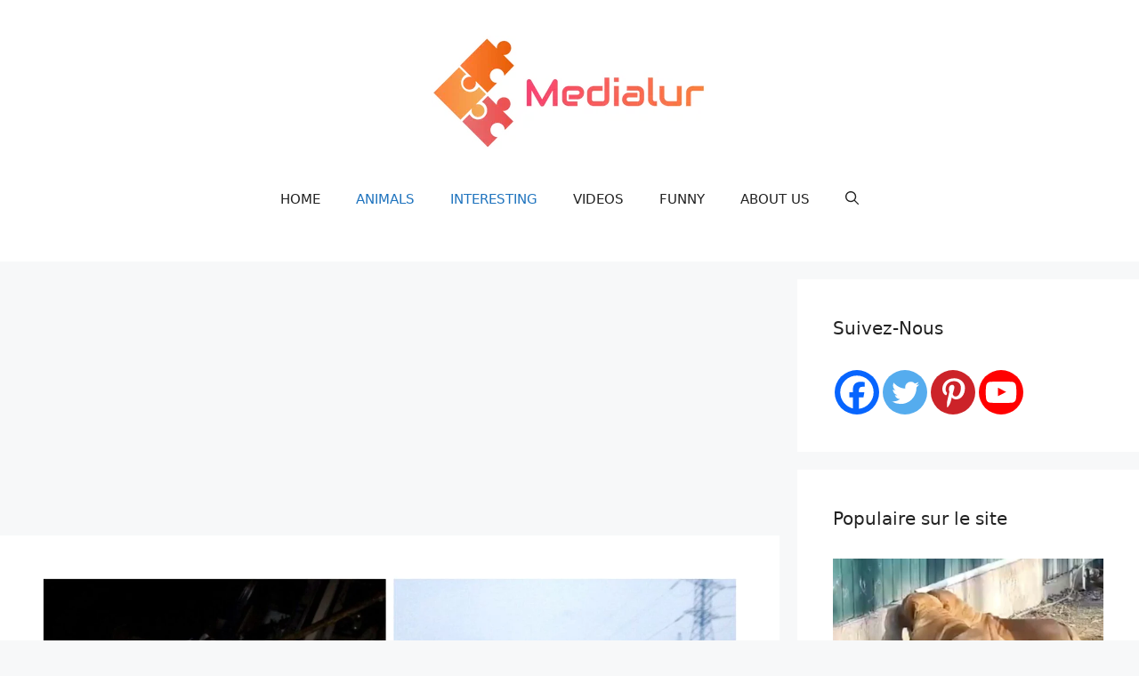

--- FILE ---
content_type: text/html; charset=UTF-8
request_url: https://medialur.com/la-chatte-a-ete-sauvee-du-froid-et-abritee-dans-un-atelier-de-reparation-automobile-en-reponse-elle-a-sauve-trois-maitres-males/
body_size: 33683
content:
<!DOCTYPE html>
<html lang="en-US" prefix="og: https://ogp.me/ns#">
<head>
	<meta charset="UTF-8">
		<style>img:is([sizes="auto" i], [sizes^="auto," i]) { contain-intrinsic-size: 3000px 1500px }</style>
	<meta name="viewport" content="width=device-width, initial-scale=1">
<!-- Search Engine Optimization by Rank Math - https://rankmath.com/ -->
<title>La chatte a été sauvée du froid et abritée dans un atelier de réparation automobile - en réponse, elle a sauvé trois maîtres mâles - Le site dédiée aux animaux de compagnie</title>
<meta name="robots" content="index, follow, max-snippet:-1, max-video-preview:-1, max-image-preview:large"/>
<link rel="canonical" href="https://medialur.com/la-chatte-a-ete-sauvee-du-froid-et-abritee-dans-un-atelier-de-reparation-automobile-en-reponse-elle-a-sauve-trois-maitres-males/" />
<meta property="og:locale" content="en_US" />
<meta property="og:type" content="article" />
<meta property="og:title" content="La chatte a été sauvée du froid et abritée dans un atelier de réparation automobile - en réponse, elle a sauvé trois maîtres mâles - Le site dédiée aux animaux de compagnie" />
<meta property="og:description" content="Très souvent, les chats sauvent les gens, ils ont une sorte de capacité « magique » à anticiper le danger, et notre histoire d’aujourd’hui en est une autre confirmation. Cette histoire a commencé avec un service, où les employés étaient engagés dans la réparation et l’entretien des véhicules tout-terrain. Le travail était dur et exténuant, ... &lt;a title=&quot;La chatte a été sauvée du froid et abritée dans un atelier de réparation automobile &#8211; en réponse, elle a sauvé trois maîtres mâles&quot; class=&quot;read-more&quot; href=&quot;https://medialur.com/la-chatte-a-ete-sauvee-du-froid-et-abritee-dans-un-atelier-de-reparation-automobile-en-reponse-elle-a-sauve-trois-maitres-males/&quot; aria-label=&quot;Read more about La chatte a été sauvée du froid et abritée dans un atelier de réparation automobile &#8211; en réponse, elle a sauvé trois maîtres mâles&quot;&gt;Read more&lt;/a&gt;" />
<meta property="og:url" content="https://medialur.com/la-chatte-a-ete-sauvee-du-froid-et-abritee-dans-un-atelier-de-reparation-automobile-en-reponse-elle-a-sauve-trois-maitres-males/" />
<meta property="article:publisher" content="https://www.facebook.com/medialurcom/" />
<meta property="article:section" content="ANIMALS" />
<meta property="og:image" content="https://medialur.com/wp-content/uploads/2022/10/as33ds3bsd33t612223-768x434.jpg" />
<meta property="og:image:secure_url" content="https://medialur.com/wp-content/uploads/2022/10/as33ds3bsd33t612223-768x434.jpg" />
<meta property="og:image:width" content="768" />
<meta property="og:image:height" content="434" />
<meta property="og:image:alt" content="La chatte a été sauvée du froid et abritée dans un atelier de réparation automobile &#8211; en réponse, elle a sauvé trois maîtres mâles" />
<meta property="og:image:type" content="image/jpeg" />
<meta property="article:published_time" content="2022-10-26T03:01:11+04:00" />
<meta name="twitter:card" content="summary_large_image" />
<meta name="twitter:title" content="La chatte a été sauvée du froid et abritée dans un atelier de réparation automobile - en réponse, elle a sauvé trois maîtres mâles - Le site dédiée aux animaux de compagnie" />
<meta name="twitter:description" content="Très souvent, les chats sauvent les gens, ils ont une sorte de capacité « magique » à anticiper le danger, et notre histoire d’aujourd’hui en est une autre confirmation. Cette histoire a commencé avec un service, où les employés étaient engagés dans la réparation et l’entretien des véhicules tout-terrain. Le travail était dur et exténuant, ... &lt;a title=&quot;La chatte a été sauvée du froid et abritée dans un atelier de réparation automobile &#8211; en réponse, elle a sauvé trois maîtres mâles&quot; class=&quot;read-more&quot; href=&quot;https://medialur.com/la-chatte-a-ete-sauvee-du-froid-et-abritee-dans-un-atelier-de-reparation-automobile-en-reponse-elle-a-sauve-trois-maitres-males/&quot; aria-label=&quot;Read more about La chatte a été sauvée du froid et abritée dans un atelier de réparation automobile &#8211; en réponse, elle a sauvé trois maîtres mâles&quot;&gt;Read more&lt;/a&gt;" />
<meta name="twitter:image" content="https://medialur.com/wp-content/uploads/2022/10/as33ds3bsd33t612223-768x434.jpg" />
<meta name="twitter:label1" content="Written by" />
<meta name="twitter:data1" content="admin" />
<meta name="twitter:label2" content="Time to read" />
<meta name="twitter:data2" content="2 minutes" />
<script type="application/ld+json" class="rank-math-schema">{"@context":"https://schema.org","@graph":[{"@type":"Organization","@id":"https://medialur.com/#organization","name":"Le site d\u00e9di\u00e9e aux animaux de compagnie","sameAs":["https://www.facebook.com/medialurcom/"]},{"@type":"WebSite","@id":"https://medialur.com/#website","url":"https://medialur.com","publisher":{"@id":"https://medialur.com/#organization"},"inLanguage":"en-US"},{"@type":"ImageObject","@id":"https://medialur.com/wp-content/uploads/2022/10/as33ds3bsd33t612223-scaled.jpg","url":"https://medialur.com/wp-content/uploads/2022/10/as33ds3bsd33t612223-scaled.jpg","width":"2560","height":"1446","inLanguage":"en-US"},{"@type":"BreadcrumbList","@id":"https://medialur.com/la-chatte-a-ete-sauvee-du-froid-et-abritee-dans-un-atelier-de-reparation-automobile-en-reponse-elle-a-sauve-trois-maitres-males/#breadcrumb","itemListElement":[{"@type":"ListItem","position":"1","item":{"@id":"https://medialur.com","name":"Home"}},{"@type":"ListItem","position":"2","item":{"@id":"https://medialur.com/la-chatte-a-ete-sauvee-du-froid-et-abritee-dans-un-atelier-de-reparation-automobile-en-reponse-elle-a-sauve-trois-maitres-males/","name":"La chatte a \u00e9t\u00e9 sauv\u00e9e du froid et abrit\u00e9e dans un atelier de r\u00e9paration automobile &#8211; en r\u00e9ponse, elle a sauv\u00e9 trois ma\u00eetres m\u00e2les"}}]},{"@type":"WebPage","@id":"https://medialur.com/la-chatte-a-ete-sauvee-du-froid-et-abritee-dans-un-atelier-de-reparation-automobile-en-reponse-elle-a-sauve-trois-maitres-males/#webpage","url":"https://medialur.com/la-chatte-a-ete-sauvee-du-froid-et-abritee-dans-un-atelier-de-reparation-automobile-en-reponse-elle-a-sauve-trois-maitres-males/","name":"La chatte a \u00e9t\u00e9 sauv\u00e9e du froid et abrit\u00e9e dans un atelier de r\u00e9paration automobile - en r\u00e9ponse, elle a sauv\u00e9 trois ma\u00eetres m\u00e2les - Le site d\u00e9di\u00e9e aux animaux de compagnie","datePublished":"2022-10-26T03:01:11+04:00","dateModified":"2022-10-26T03:01:11+04:00","isPartOf":{"@id":"https://medialur.com/#website"},"primaryImageOfPage":{"@id":"https://medialur.com/wp-content/uploads/2022/10/as33ds3bsd33t612223-scaled.jpg"},"inLanguage":"en-US","breadcrumb":{"@id":"https://medialur.com/la-chatte-a-ete-sauvee-du-froid-et-abritee-dans-un-atelier-de-reparation-automobile-en-reponse-elle-a-sauve-trois-maitres-males/#breadcrumb"}},{"@type":"Person","@id":"https://medialur.com/author/admin/","name":"admin","url":"https://medialur.com/author/admin/","image":{"@type":"ImageObject","@id":"https://secure.gravatar.com/avatar/b5e17c4b088706271c215dd0cdb2d1dd83898eed9243b40db9d1d80852db9df0?s=96&amp;d=mm&amp;r=g","url":"https://secure.gravatar.com/avatar/b5e17c4b088706271c215dd0cdb2d1dd83898eed9243b40db9d1d80852db9df0?s=96&amp;d=mm&amp;r=g","caption":"admin","inLanguage":"en-US"},"sameAs":["https://medialur.com"],"worksFor":{"@id":"https://medialur.com/#organization"}},{"@type":"BlogPosting","headline":"La chatte a \u00e9t\u00e9 sauv\u00e9e du froid et abrit\u00e9e dans un atelier de r\u00e9paration automobile - en r\u00e9ponse, elle a","datePublished":"2022-10-26T03:01:11+04:00","dateModified":"2022-10-26T03:01:11+04:00","author":{"@id":"https://medialur.com/author/admin/","name":"admin"},"publisher":{"@id":"https://medialur.com/#organization"},"description":"Tr\u00e8s souvent, les chats sauvent les gens, ils ont une sorte de capacit\u00e9 \u00ab magique \u00bb \u00e0 anticiper le danger, et notre histoire d\u2019aujourd\u2019hui en est une autre confirmation.","name":"La chatte a \u00e9t\u00e9 sauv\u00e9e du froid et abrit\u00e9e dans un atelier de r\u00e9paration automobile - en r\u00e9ponse, elle a","@id":"https://medialur.com/la-chatte-a-ete-sauvee-du-froid-et-abritee-dans-un-atelier-de-reparation-automobile-en-reponse-elle-a-sauve-trois-maitres-males/#richSnippet","isPartOf":{"@id":"https://medialur.com/la-chatte-a-ete-sauvee-du-froid-et-abritee-dans-un-atelier-de-reparation-automobile-en-reponse-elle-a-sauve-trois-maitres-males/#webpage"},"image":{"@id":"https://medialur.com/wp-content/uploads/2022/10/as33ds3bsd33t612223-scaled.jpg"},"inLanguage":"en-US","mainEntityOfPage":{"@id":"https://medialur.com/la-chatte-a-ete-sauvee-du-froid-et-abritee-dans-un-atelier-de-reparation-automobile-en-reponse-elle-a-sauve-trois-maitres-males/#webpage"}}]}</script>
<!-- /Rank Math WordPress SEO plugin -->

<link rel='dns-prefetch' href='//static.addtoany.com' />
<link rel='dns-prefetch' href='//www.googletagmanager.com' />
<link rel='dns-prefetch' href='//pagead2.googlesyndication.com' />
<link rel='dns-prefetch' href='//fundingchoicesmessages.google.com' />
<link rel="alternate" type="application/rss+xml" title="Le site dédiée aux animaux de compagnie &raquo; Feed" href="https://medialur.com/feed/" />
<link rel="alternate" type="application/rss+xml" title="Le site dédiée aux animaux de compagnie &raquo; Comments Feed" href="https://medialur.com/comments/feed/" />
<script id="wpp-js" src="https://medialur.com/wp-content/plugins/wordpress-popular-posts/assets/js/wpp.min.js?ver=7.3.3" data-sampling="0" data-sampling-rate="100" data-api-url="https://medialur.com/wp-json/wordpress-popular-posts" data-post-id="80469" data-token="f661c4d27c" data-lang="0" data-debug="0"></script>
<script>
window._wpemojiSettings = {"baseUrl":"https:\/\/s.w.org\/images\/core\/emoji\/16.0.1\/72x72\/","ext":".png","svgUrl":"https:\/\/s.w.org\/images\/core\/emoji\/16.0.1\/svg\/","svgExt":".svg","source":{"concatemoji":"https:\/\/medialur.com\/wp-includes\/js\/wp-emoji-release.min.js?ver=6.8.3"}};
/*! This file is auto-generated */
!function(s,n){var o,i,e;function c(e){try{var t={supportTests:e,timestamp:(new Date).valueOf()};sessionStorage.setItem(o,JSON.stringify(t))}catch(e){}}function p(e,t,n){e.clearRect(0,0,e.canvas.width,e.canvas.height),e.fillText(t,0,0);var t=new Uint32Array(e.getImageData(0,0,e.canvas.width,e.canvas.height).data),a=(e.clearRect(0,0,e.canvas.width,e.canvas.height),e.fillText(n,0,0),new Uint32Array(e.getImageData(0,0,e.canvas.width,e.canvas.height).data));return t.every(function(e,t){return e===a[t]})}function u(e,t){e.clearRect(0,0,e.canvas.width,e.canvas.height),e.fillText(t,0,0);for(var n=e.getImageData(16,16,1,1),a=0;a<n.data.length;a++)if(0!==n.data[a])return!1;return!0}function f(e,t,n,a){switch(t){case"flag":return n(e,"\ud83c\udff3\ufe0f\u200d\u26a7\ufe0f","\ud83c\udff3\ufe0f\u200b\u26a7\ufe0f")?!1:!n(e,"\ud83c\udde8\ud83c\uddf6","\ud83c\udde8\u200b\ud83c\uddf6")&&!n(e,"\ud83c\udff4\udb40\udc67\udb40\udc62\udb40\udc65\udb40\udc6e\udb40\udc67\udb40\udc7f","\ud83c\udff4\u200b\udb40\udc67\u200b\udb40\udc62\u200b\udb40\udc65\u200b\udb40\udc6e\u200b\udb40\udc67\u200b\udb40\udc7f");case"emoji":return!a(e,"\ud83e\udedf")}return!1}function g(e,t,n,a){var r="undefined"!=typeof WorkerGlobalScope&&self instanceof WorkerGlobalScope?new OffscreenCanvas(300,150):s.createElement("canvas"),o=r.getContext("2d",{willReadFrequently:!0}),i=(o.textBaseline="top",o.font="600 32px Arial",{});return e.forEach(function(e){i[e]=t(o,e,n,a)}),i}function t(e){var t=s.createElement("script");t.src=e,t.defer=!0,s.head.appendChild(t)}"undefined"!=typeof Promise&&(o="wpEmojiSettingsSupports",i=["flag","emoji"],n.supports={everything:!0,everythingExceptFlag:!0},e=new Promise(function(e){s.addEventListener("DOMContentLoaded",e,{once:!0})}),new Promise(function(t){var n=function(){try{var e=JSON.parse(sessionStorage.getItem(o));if("object"==typeof e&&"number"==typeof e.timestamp&&(new Date).valueOf()<e.timestamp+604800&&"object"==typeof e.supportTests)return e.supportTests}catch(e){}return null}();if(!n){if("undefined"!=typeof Worker&&"undefined"!=typeof OffscreenCanvas&&"undefined"!=typeof URL&&URL.createObjectURL&&"undefined"!=typeof Blob)try{var e="postMessage("+g.toString()+"("+[JSON.stringify(i),f.toString(),p.toString(),u.toString()].join(",")+"));",a=new Blob([e],{type:"text/javascript"}),r=new Worker(URL.createObjectURL(a),{name:"wpTestEmojiSupports"});return void(r.onmessage=function(e){c(n=e.data),r.terminate(),t(n)})}catch(e){}c(n=g(i,f,p,u))}t(n)}).then(function(e){for(var t in e)n.supports[t]=e[t],n.supports.everything=n.supports.everything&&n.supports[t],"flag"!==t&&(n.supports.everythingExceptFlag=n.supports.everythingExceptFlag&&n.supports[t]);n.supports.everythingExceptFlag=n.supports.everythingExceptFlag&&!n.supports.flag,n.DOMReady=!1,n.readyCallback=function(){n.DOMReady=!0}}).then(function(){return e}).then(function(){var e;n.supports.everything||(n.readyCallback(),(e=n.source||{}).concatemoji?t(e.concatemoji):e.wpemoji&&e.twemoji&&(t(e.twemoji),t(e.wpemoji)))}))}((window,document),window._wpemojiSettings);
</script>
<style id='wp-emoji-styles-inline-css'>

	img.wp-smiley, img.emoji {
		display: inline !important;
		border: none !important;
		box-shadow: none !important;
		height: 1em !important;
		width: 1em !important;
		margin: 0 0.07em !important;
		vertical-align: -0.1em !important;
		background: none !important;
		padding: 0 !important;
	}
</style>
<link rel='stylesheet' id='contact-form-7-css' href='https://medialur.com/wp-content/plugins/contact-form-7/includes/css/styles.css?ver=6.1.1' media='all' />
<link rel='stylesheet' id='wordpress-popular-posts-css-css' href='https://medialur.com/wp-content/plugins/wordpress-popular-posts/assets/css/wpp.css?ver=7.3.3' media='all' />
<link rel='stylesheet' id='wur_content_css-css' href='https://medialur.com/wp-content/plugins/wp-ultimate-review/assets/public/css/content-page.css?ver=2.3.6' media='all' />
<link rel='stylesheet' id='dashicons-css' href='https://medialur.com/wp-includes/css/dashicons.min.css?ver=6.8.3' media='all' />
<link rel='stylesheet' id='generate-widget-areas-css' href='https://medialur.com/wp-content/themes/generatepress/assets/css/components/widget-areas.min.css?ver=3.6.0' media='all' />
<link rel='stylesheet' id='generate-style-css' href='https://medialur.com/wp-content/themes/generatepress/assets/css/main.min.css?ver=3.6.0' media='all' />
<style id='generate-style-inline-css'>
body{background-color:var(--base-2);color:var(--contrast);}a{color:var(--accent);}a{text-decoration:underline;}.entry-title a, .site-branding a, a.button, .wp-block-button__link, .main-navigation a{text-decoration:none;}a:hover, a:focus, a:active{color:var(--contrast);}.grid-container{max-width:2000px;}.wp-block-group__inner-container{max-width:2000px;margin-left:auto;margin-right:auto;}@media (max-width: 2000px) and (min-width: 769px){.inside-header{display:flex;flex-direction:column;align-items:center;}.site-logo, .site-branding{margin-bottom:1.5em;}#site-navigation{margin:0 auto;}.header-widget{margin-top:1.5em;}}.generate-back-to-top{font-size:20px;border-radius:3px;position:fixed;bottom:30px;right:30px;line-height:40px;width:40px;text-align:center;z-index:10;transition:opacity 300ms ease-in-out;opacity:0.1;transform:translateY(1000px);}.generate-back-to-top__show{opacity:1;transform:translateY(0);}.navigation-search{position:absolute;left:-99999px;pointer-events:none;visibility:hidden;z-index:20;width:100%;top:0;transition:opacity 100ms ease-in-out;opacity:0;}.navigation-search.nav-search-active{left:0;right:0;pointer-events:auto;visibility:visible;opacity:1;}.navigation-search input[type="search"]{outline:0;border:0;vertical-align:bottom;line-height:1;opacity:0.9;width:100%;z-index:20;border-radius:0;-webkit-appearance:none;height:60px;}.navigation-search input::-ms-clear{display:none;width:0;height:0;}.navigation-search input::-ms-reveal{display:none;width:0;height:0;}.navigation-search input::-webkit-search-decoration, .navigation-search input::-webkit-search-cancel-button, .navigation-search input::-webkit-search-results-button, .navigation-search input::-webkit-search-results-decoration{display:none;}.gen-sidebar-nav .navigation-search{top:auto;bottom:0;}:root{--contrast:#222222;--contrast-2:#575760;--contrast-3:#b2b2be;--base:#f0f0f0;--base-2:#f7f8f9;--base-3:#ffffff;--accent:#1e73be;}:root .has-contrast-color{color:var(--contrast);}:root .has-contrast-background-color{background-color:var(--contrast);}:root .has-contrast-2-color{color:var(--contrast-2);}:root .has-contrast-2-background-color{background-color:var(--contrast-2);}:root .has-contrast-3-color{color:var(--contrast-3);}:root .has-contrast-3-background-color{background-color:var(--contrast-3);}:root .has-base-color{color:var(--base);}:root .has-base-background-color{background-color:var(--base);}:root .has-base-2-color{color:var(--base-2);}:root .has-base-2-background-color{background-color:var(--base-2);}:root .has-base-3-color{color:var(--base-3);}:root .has-base-3-background-color{background-color:var(--base-3);}:root .has-accent-color{color:var(--accent);}:root .has-accent-background-color{background-color:var(--accent);}.top-bar{background-color:#636363;color:#ffffff;}.top-bar a{color:#ffffff;}.top-bar a:hover{color:#303030;}.site-header{background-color:var(--base-3);}.main-title a,.main-title a:hover{color:var(--contrast);}.site-description{color:var(--contrast-2);}.mobile-menu-control-wrapper .menu-toggle,.mobile-menu-control-wrapper .menu-toggle:hover,.mobile-menu-control-wrapper .menu-toggle:focus,.has-inline-mobile-toggle #site-navigation.toggled{background-color:rgba(0, 0, 0, 0.02);}.main-navigation,.main-navigation ul ul{background-color:var(--base-3);}.main-navigation .main-nav ul li a, .main-navigation .menu-toggle, .main-navigation .menu-bar-items{color:var(--contrast);}.main-navigation .main-nav ul li:not([class*="current-menu-"]):hover > a, .main-navigation .main-nav ul li:not([class*="current-menu-"]):focus > a, .main-navigation .main-nav ul li.sfHover:not([class*="current-menu-"]) > a, .main-navigation .menu-bar-item:hover > a, .main-navigation .menu-bar-item.sfHover > a{color:var(--accent);}button.menu-toggle:hover,button.menu-toggle:focus{color:var(--contrast);}.main-navigation .main-nav ul li[class*="current-menu-"] > a{color:var(--accent);}.navigation-search input[type="search"],.navigation-search input[type="search"]:active, .navigation-search input[type="search"]:focus, .main-navigation .main-nav ul li.search-item.active > a, .main-navigation .menu-bar-items .search-item.active > a{color:var(--accent);}.main-navigation ul ul{background-color:var(--base);}.separate-containers .inside-article, .separate-containers .comments-area, .separate-containers .page-header, .one-container .container, .separate-containers .paging-navigation, .inside-page-header{background-color:var(--base-3);}.entry-title a{color:var(--contrast);}.entry-title a:hover{color:var(--contrast-2);}.entry-meta{color:var(--contrast-2);}.sidebar .widget{background-color:var(--base-3);}.footer-widgets{background-color:var(--base-3);}.site-info{background-color:var(--base-3);}input[type="text"],input[type="email"],input[type="url"],input[type="password"],input[type="search"],input[type="tel"],input[type="number"],textarea,select{color:var(--contrast);background-color:var(--base-2);border-color:var(--base);}input[type="text"]:focus,input[type="email"]:focus,input[type="url"]:focus,input[type="password"]:focus,input[type="search"]:focus,input[type="tel"]:focus,input[type="number"]:focus,textarea:focus,select:focus{color:var(--contrast);background-color:var(--base-2);border-color:var(--contrast-3);}button,html input[type="button"],input[type="reset"],input[type="submit"],a.button,a.wp-block-button__link:not(.has-background){color:#ffffff;background-color:#55555e;}button:hover,html input[type="button"]:hover,input[type="reset"]:hover,input[type="submit"]:hover,a.button:hover,button:focus,html input[type="button"]:focus,input[type="reset"]:focus,input[type="submit"]:focus,a.button:focus,a.wp-block-button__link:not(.has-background):active,a.wp-block-button__link:not(.has-background):focus,a.wp-block-button__link:not(.has-background):hover{color:#ffffff;background-color:#3f4047;}a.generate-back-to-top{background-color:rgba( 0,0,0,0.4 );color:#ffffff;}a.generate-back-to-top:hover,a.generate-back-to-top:focus{background-color:rgba( 0,0,0,0.6 );color:#ffffff;}:root{--gp-search-modal-bg-color:var(--base-3);--gp-search-modal-text-color:var(--contrast);--gp-search-modal-overlay-bg-color:rgba(0,0,0,0.2);}@media (max-width:768px){.main-navigation .menu-bar-item:hover > a, .main-navigation .menu-bar-item.sfHover > a{background:none;color:var(--contrast);}}.inside-top-bar.grid-container{max-width:2080px;}.inside-header{padding:40px;}.inside-header.grid-container{max-width:2080px;}.site-main .wp-block-group__inner-container{padding:40px;}.separate-containers .paging-navigation{padding-top:20px;padding-bottom:20px;}.entry-content .alignwide, body:not(.no-sidebar) .entry-content .alignfull{margin-left:-40px;width:calc(100% + 80px);max-width:calc(100% + 80px);}.rtl .menu-item-has-children .dropdown-menu-toggle{padding-left:20px;}.rtl .main-navigation .main-nav ul li.menu-item-has-children > a{padding-right:20px;}.footer-widgets-container.grid-container{max-width:2080px;}.inside-site-info.grid-container{max-width:2080px;}@media (max-width:768px){.separate-containers .inside-article, .separate-containers .comments-area, .separate-containers .page-header, .separate-containers .paging-navigation, .one-container .site-content, .inside-page-header{padding:30px;}.site-main .wp-block-group__inner-container{padding:30px;}.inside-top-bar{padding-right:30px;padding-left:30px;}.inside-header{padding-right:30px;padding-left:30px;}.widget-area .widget{padding-top:30px;padding-right:30px;padding-bottom:30px;padding-left:30px;}.footer-widgets-container{padding-top:30px;padding-right:30px;padding-bottom:30px;padding-left:30px;}.inside-site-info{padding-right:30px;padding-left:30px;}.entry-content .alignwide, body:not(.no-sidebar) .entry-content .alignfull{margin-left:-30px;width:calc(100% + 60px);max-width:calc(100% + 60px);}.one-container .site-main .paging-navigation{margin-bottom:20px;}}/* End cached CSS */.is-right-sidebar{width:30%;}.is-left-sidebar{width:30%;}.site-content .content-area{width:70%;}@media (max-width:768px){.main-navigation .menu-toggle,.sidebar-nav-mobile:not(#sticky-placeholder){display:block;}.main-navigation ul,.gen-sidebar-nav,.main-navigation:not(.slideout-navigation):not(.toggled) .main-nav > ul,.has-inline-mobile-toggle #site-navigation .inside-navigation > *:not(.navigation-search):not(.main-nav){display:none;}.nav-align-right .inside-navigation,.nav-align-center .inside-navigation{justify-content:space-between;}.has-inline-mobile-toggle .mobile-menu-control-wrapper{display:flex;flex-wrap:wrap;}.has-inline-mobile-toggle .inside-header{flex-direction:row;text-align:left;flex-wrap:wrap;}.has-inline-mobile-toggle .header-widget,.has-inline-mobile-toggle #site-navigation{flex-basis:100%;}.nav-float-left .has-inline-mobile-toggle #site-navigation{order:10;}}
.elementor-template-full-width .site-content{display:block;}
</style>
<link rel='stylesheet' id='heateor_sss_frontend_css-css' href='https://medialur.com/wp-content/plugins/sassy-social-share/public/css/sassy-social-share-public.css?ver=3.3.77' media='all' />
<style id='heateor_sss_frontend_css-inline-css'>
.heateor_sss_button_instagram span.heateor_sss_svg,a.heateor_sss_instagram span.heateor_sss_svg{background:radial-gradient(circle at 30% 107%,#fdf497 0,#fdf497 5%,#fd5949 45%,#d6249f 60%,#285aeb 90%)}.heateor_sss_horizontal_sharing .heateor_sss_svg,.heateor_sss_standard_follow_icons_container .heateor_sss_svg{color:#fff;border-width:0px;border-style:solid;border-color:transparent}.heateor_sss_horizontal_sharing .heateorSssTCBackground{color:#666}.heateor_sss_horizontal_sharing span.heateor_sss_svg:hover,.heateor_sss_standard_follow_icons_container span.heateor_sss_svg:hover{border-color:transparent;}.heateor_sss_vertical_sharing span.heateor_sss_svg,.heateor_sss_floating_follow_icons_container span.heateor_sss_svg{color:#fff;border-width:0px;border-style:solid;border-color:transparent;}.heateor_sss_vertical_sharing .heateorSssTCBackground{color:#666;}.heateor_sss_vertical_sharing span.heateor_sss_svg:hover,.heateor_sss_floating_follow_icons_container span.heateor_sss_svg:hover{border-color:transparent;}@media screen and (max-width:783px) {.heateor_sss_vertical_sharing{display:none!important}}
</style>
<link rel='stylesheet' id='addtoany-css' href='https://medialur.com/wp-content/plugins/add-to-any/addtoany.min.css?ver=1.16' media='all' />
<script id="addtoany-core-js-before">
window.a2a_config=window.a2a_config||{};a2a_config.callbacks=[];a2a_config.overlays=[];a2a_config.templates={};
</script>
<script defer src="https://static.addtoany.com/menu/page.js" id="addtoany-core-js"></script>
<script src="https://medialur.com/wp-includes/js/jquery/jquery.min.js?ver=3.7.1" id="jquery-core-js"></script>
<script src="https://medialur.com/wp-includes/js/jquery/jquery-migrate.min.js?ver=3.4.1" id="jquery-migrate-js"></script>
<script defer src="https://medialur.com/wp-content/plugins/add-to-any/addtoany.min.js?ver=1.1" id="addtoany-jquery-js"></script>
<script src="https://medialur.com/wp-content/plugins/wp-ultimate-review/assets/public/script/content-page.js?ver=2.3.6" id="wur_review_content_script-js"></script>

<!-- Google tag (gtag.js) snippet added by Site Kit -->
<!-- Google Analytics snippet added by Site Kit -->
<script src="https://www.googletagmanager.com/gtag/js?id=GT-5TN6F6R" id="google_gtagjs-js" async></script>
<script id="google_gtagjs-js-after">
window.dataLayer = window.dataLayer || [];function gtag(){dataLayer.push(arguments);}
gtag("set","linker",{"domains":["medialur.com"]});
gtag("js", new Date());
gtag("set", "developer_id.dZTNiMT", true);
gtag("config", "GT-5TN6F6R");
</script>
<link rel="https://api.w.org/" href="https://medialur.com/wp-json/" /><link rel="alternate" title="JSON" type="application/json" href="https://medialur.com/wp-json/wp/v2/posts/80469" /><link rel="EditURI" type="application/rsd+xml" title="RSD" href="https://medialur.com/xmlrpc.php?rsd" />
<meta name="generator" content="WordPress 6.8.3" />
<link rel='shortlink' href='https://medialur.com/?p=80469' />
<link rel="alternate" title="oEmbed (JSON)" type="application/json+oembed" href="https://medialur.com/wp-json/oembed/1.0/embed?url=https%3A%2F%2Fmedialur.com%2Fla-chatte-a-ete-sauvee-du-froid-et-abritee-dans-un-atelier-de-reparation-automobile-en-reponse-elle-a-sauve-trois-maitres-males%2F" />
<link rel="alternate" title="oEmbed (XML)" type="text/xml+oembed" href="https://medialur.com/wp-json/oembed/1.0/embed?url=https%3A%2F%2Fmedialur.com%2Fla-chatte-a-ete-sauvee-du-froid-et-abritee-dans-un-atelier-de-reparation-automobile-en-reponse-elle-a-sauve-trois-maitres-males%2F&#038;format=xml" />
<meta property="fb:app_id" content="395204634911633"/><meta name="generator" content="Site Kit by Google 1.160.1" /><script async src="https://pagead2.googlesyndication.com/pagead/js/adsbygoogle.js?client=ca-pub-6692389009822186"
     crossorigin="anonymous"></script>            <style id="wpp-loading-animation-styles">@-webkit-keyframes bgslide{from{background-position-x:0}to{background-position-x:-200%}}@keyframes bgslide{from{background-position-x:0}to{background-position-x:-200%}}.wpp-widget-block-placeholder,.wpp-shortcode-placeholder{margin:0 auto;width:60px;height:3px;background:#dd3737;background:linear-gradient(90deg,#dd3737 0%,#571313 10%,#dd3737 100%);background-size:200% auto;border-radius:3px;-webkit-animation:bgslide 1s infinite linear;animation:bgslide 1s infinite linear}</style>
            
<!-- Google AdSense meta tags added by Site Kit -->
<meta name="google-adsense-platform-account" content="ca-host-pub-2644536267352236">
<meta name="google-adsense-platform-domain" content="sitekit.withgoogle.com">
<!-- End Google AdSense meta tags added by Site Kit -->
<meta name="generator" content="Elementor 3.31.3; features: e_element_cache; settings: css_print_method-external, google_font-enabled, font_display-auto">
			<style>
				.e-con.e-parent:nth-of-type(n+4):not(.e-lazyloaded):not(.e-no-lazyload),
				.e-con.e-parent:nth-of-type(n+4):not(.e-lazyloaded):not(.e-no-lazyload) * {
					background-image: none !important;
				}
				@media screen and (max-height: 1024px) {
					.e-con.e-parent:nth-of-type(n+3):not(.e-lazyloaded):not(.e-no-lazyload),
					.e-con.e-parent:nth-of-type(n+3):not(.e-lazyloaded):not(.e-no-lazyload) * {
						background-image: none !important;
					}
				}
				@media screen and (max-height: 640px) {
					.e-con.e-parent:nth-of-type(n+2):not(.e-lazyloaded):not(.e-no-lazyload),
					.e-con.e-parent:nth-of-type(n+2):not(.e-lazyloaded):not(.e-no-lazyload) * {
						background-image: none !important;
					}
				}
			</style>
			
<!-- Google AdSense snippet added by Site Kit -->
<script async src="https://pagead2.googlesyndication.com/pagead/js/adsbygoogle.js?client=ca-pub-6692389009822186&amp;host=ca-host-pub-2644536267352236" crossorigin="anonymous"></script>

<!-- End Google AdSense snippet added by Site Kit -->
<link rel="icon" href="https://medialur.com/wp-content/uploads/2020/12/rsz_2svglogo-150x132.png" sizes="32x32" />
<link rel="icon" href="https://medialur.com/wp-content/uploads/2020/12/rsz_2svglogo.png" sizes="192x192" />
<link rel="apple-touch-icon" href="https://medialur.com/wp-content/uploads/2020/12/rsz_2svglogo.png" />
<meta name="msapplication-TileImage" content="https://medialur.com/wp-content/uploads/2020/12/rsz_2svglogo.png" />
		<style id="wp-custom-css">
			.byline {
    visibility: hidden;
}
		</style>
		</head>

<body class="wp-singular post-template-default single single-post postid-80469 single-format-standard wp-custom-logo wp-embed-responsive wp-theme-generatepress right-sidebar nav-float-right separate-containers nav-search-enabled header-aligned-left dropdown-hover featured-image-active elementor-default elementor-kit-3206" itemtype="https://schema.org/Blog" itemscope>
	<a class="screen-reader-text skip-link" href="#content" title="Skip to content">Skip to content</a>		<header class="site-header grid-container has-inline-mobile-toggle" id="masthead" aria-label="Site"  itemtype="https://schema.org/WPHeader" itemscope>
			<div class="inside-header grid-container">
				<div class="site-logo">
					<a href="https://medialur.com/" rel="home">
						<img  class="header-image is-logo-image" alt="Le site dédiée aux animaux de compagnie" src="https://medialur.com/wp-content/uploads/2020/12/rsz_svglogo-e1607640291282.png" width="312" height="128" />
					</a>
				</div>	<nav class="main-navigation mobile-menu-control-wrapper" id="mobile-menu-control-wrapper" aria-label="Mobile Toggle">
		<div class="menu-bar-items"><span class="menu-bar-item search-item"><a aria-label="Open Search Bar" href="#"><span class="gp-icon icon-search"><svg viewBox="0 0 512 512" aria-hidden="true" xmlns="http://www.w3.org/2000/svg" width="1em" height="1em"><path fill-rule="evenodd" clip-rule="evenodd" d="M208 48c-88.366 0-160 71.634-160 160s71.634 160 160 160 160-71.634 160-160S296.366 48 208 48zM0 208C0 93.125 93.125 0 208 0s208 93.125 208 208c0 48.741-16.765 93.566-44.843 129.024l133.826 134.018c9.366 9.379 9.355 24.575-.025 33.941-9.379 9.366-24.575 9.355-33.941-.025L337.238 370.987C301.747 399.167 256.839 416 208 416 93.125 416 0 322.875 0 208z" /></svg><svg viewBox="0 0 512 512" aria-hidden="true" xmlns="http://www.w3.org/2000/svg" width="1em" height="1em"><path d="M71.029 71.029c9.373-9.372 24.569-9.372 33.942 0L256 222.059l151.029-151.03c9.373-9.372 24.569-9.372 33.942 0 9.372 9.373 9.372 24.569 0 33.942L289.941 256l151.03 151.029c9.372 9.373 9.372 24.569 0 33.942-9.373 9.372-24.569 9.372-33.942 0L256 289.941l-151.029 151.03c-9.373 9.372-24.569 9.372-33.942 0-9.372-9.373-9.372-24.569 0-33.942L222.059 256 71.029 104.971c-9.372-9.373-9.372-24.569 0-33.942z" /></svg></span></a></span></div>		<button data-nav="site-navigation" class="menu-toggle" aria-controls="primary-menu" aria-expanded="false">
			<span class="gp-icon icon-menu-bars"><svg viewBox="0 0 512 512" aria-hidden="true" xmlns="http://www.w3.org/2000/svg" width="1em" height="1em"><path d="M0 96c0-13.255 10.745-24 24-24h464c13.255 0 24 10.745 24 24s-10.745 24-24 24H24c-13.255 0-24-10.745-24-24zm0 160c0-13.255 10.745-24 24-24h464c13.255 0 24 10.745 24 24s-10.745 24-24 24H24c-13.255 0-24-10.745-24-24zm0 160c0-13.255 10.745-24 24-24h464c13.255 0 24 10.745 24 24s-10.745 24-24 24H24c-13.255 0-24-10.745-24-24z" /></svg><svg viewBox="0 0 512 512" aria-hidden="true" xmlns="http://www.w3.org/2000/svg" width="1em" height="1em"><path d="M71.029 71.029c9.373-9.372 24.569-9.372 33.942 0L256 222.059l151.029-151.03c9.373-9.372 24.569-9.372 33.942 0 9.372 9.373 9.372 24.569 0 33.942L289.941 256l151.03 151.029c9.372 9.373 9.372 24.569 0 33.942-9.373 9.372-24.569 9.372-33.942 0L256 289.941l-151.029 151.03c-9.373 9.372-24.569 9.372-33.942 0-9.372-9.373-9.372-24.569 0-33.942L222.059 256 71.029 104.971c-9.372-9.373-9.372-24.569 0-33.942z" /></svg></span><span class="screen-reader-text">Menu</span>		</button>
	</nav>
			<nav class="main-navigation has-menu-bar-items sub-menu-right" id="site-navigation" aria-label="Primary"  itemtype="https://schema.org/SiteNavigationElement" itemscope>
			<div class="inside-navigation grid-container">
				<form method="get" class="search-form navigation-search" action="https://medialur.com/">
					<input type="search" class="search-field" value="" name="s" title="Search" />
				</form>				<button class="menu-toggle" aria-controls="primary-menu" aria-expanded="false">
					<span class="gp-icon icon-menu-bars"><svg viewBox="0 0 512 512" aria-hidden="true" xmlns="http://www.w3.org/2000/svg" width="1em" height="1em"><path d="M0 96c0-13.255 10.745-24 24-24h464c13.255 0 24 10.745 24 24s-10.745 24-24 24H24c-13.255 0-24-10.745-24-24zm0 160c0-13.255 10.745-24 24-24h464c13.255 0 24 10.745 24 24s-10.745 24-24 24H24c-13.255 0-24-10.745-24-24zm0 160c0-13.255 10.745-24 24-24h464c13.255 0 24 10.745 24 24s-10.745 24-24 24H24c-13.255 0-24-10.745-24-24z" /></svg><svg viewBox="0 0 512 512" aria-hidden="true" xmlns="http://www.w3.org/2000/svg" width="1em" height="1em"><path d="M71.029 71.029c9.373-9.372 24.569-9.372 33.942 0L256 222.059l151.029-151.03c9.373-9.372 24.569-9.372 33.942 0 9.372 9.373 9.372 24.569 0 33.942L289.941 256l151.03 151.029c9.372 9.373 9.372 24.569 0 33.942-9.373 9.372-24.569 9.372-33.942 0L256 289.941l-151.029 151.03c-9.373 9.372-24.569 9.372-33.942 0-9.372-9.373-9.372-24.569 0-33.942L222.059 256 71.029 104.971c-9.372-9.373-9.372-24.569 0-33.942z" /></svg></span><span class="mobile-menu">Menu</span>				</button>
				<div id="primary-menu" class="main-nav"><ul id="menu-new-menu-en" class=" menu sf-menu"><li id="menu-item-78549" class="menu-item menu-item-type-custom menu-item-object-custom menu-item-78549"><a href="/">HOME</a></li>
<li id="menu-item-78598" class="menu-item menu-item-type-taxonomy menu-item-object-category current-post-ancestor current-menu-parent current-post-parent menu-item-78598"><a href="https://medialur.com/category/animals/">ANIMALS</a></li>
<li id="menu-item-78600" class="menu-item menu-item-type-taxonomy menu-item-object-category current-post-ancestor current-menu-parent current-post-parent menu-item-78600"><a href="https://medialur.com/category/interesting/">INTERESTING</a></li>
<li id="menu-item-78601" class="menu-item menu-item-type-taxonomy menu-item-object-category menu-item-78601"><a href="https://medialur.com/category/videos/">VIDEOS</a></li>
<li id="menu-item-78599" class="menu-item menu-item-type-taxonomy menu-item-object-category menu-item-78599"><a href="https://medialur.com/category/funny/">FUNNY</a></li>
<li id="menu-item-78575" class="menu-item menu-item-type-post_type menu-item-object-page menu-item-78575"><a href="https://medialur.com/about-us/">ABOUT US</a></li>
</ul></div><div class="menu-bar-items"><span class="menu-bar-item search-item"><a aria-label="Open Search Bar" href="#"><span class="gp-icon icon-search"><svg viewBox="0 0 512 512" aria-hidden="true" xmlns="http://www.w3.org/2000/svg" width="1em" height="1em"><path fill-rule="evenodd" clip-rule="evenodd" d="M208 48c-88.366 0-160 71.634-160 160s71.634 160 160 160 160-71.634 160-160S296.366 48 208 48zM0 208C0 93.125 93.125 0 208 0s208 93.125 208 208c0 48.741-16.765 93.566-44.843 129.024l133.826 134.018c9.366 9.379 9.355 24.575-.025 33.941-9.379 9.366-24.575 9.355-33.941-.025L337.238 370.987C301.747 399.167 256.839 416 208 416 93.125 416 0 322.875 0 208z" /></svg><svg viewBox="0 0 512 512" aria-hidden="true" xmlns="http://www.w3.org/2000/svg" width="1em" height="1em"><path d="M71.029 71.029c9.373-9.372 24.569-9.372 33.942 0L256 222.059l151.029-151.03c9.373-9.372 24.569-9.372 33.942 0 9.372 9.373 9.372 24.569 0 33.942L289.941 256l151.03 151.029c9.372 9.373 9.372 24.569 0 33.942-9.373 9.372-24.569 9.372-33.942 0L256 289.941l-151.029 151.03c-9.373 9.372-24.569 9.372-33.942 0-9.372-9.373-9.372-24.569 0-33.942L222.059 256 71.029 104.971c-9.372-9.373-9.372-24.569 0-33.942z" /></svg></span></a></span></div>			</div>
		</nav>
					</div>
		</header>
		
	<div class="site grid-container container hfeed" id="page">
				<div class="site-content" id="content">
			
	<div class="content-area" id="primary">
		<main class="site-main" id="main">
			<div class='code-block code-block-1' style='margin: 8px 0; clear: both;'>
<script async src="https://pagead2.googlesyndication.com/pagead/js/adsbygoogle.js?client=ca-pub-6692389009822186"
     crossorigin="anonymous"></script>
<!-- In Header Display -->
<ins class="adsbygoogle"
     style="display:block"
     data-ad-client="ca-pub-6692389009822186"
     data-ad-slot="9253786569"
     data-ad-format="auto"
     data-full-width-responsive="true"></ins>
<script>
     (adsbygoogle = window.adsbygoogle || []).push({});
</script></div>

<article id="post-80469" class="post-80469 post type-post status-publish format-standard has-post-thumbnail hentry category-animals category-interesting" itemtype="https://schema.org/CreativeWork" itemscope>
	<div class="inside-article">
				<div class="featured-image page-header-image-single grid-container grid-parent">
			<img width="2560" height="1446" src="https://medialur.com/wp-content/uploads/2022/10/as33ds3bsd33t612223-scaled.jpg" class="attachment-full size-full wp-post-image" alt="" itemprop="image" decoding="async" srcset="https://medialur.com/wp-content/uploads/2022/10/as33ds3bsd33t612223-scaled.jpg 2560w, https://medialur.com/wp-content/uploads/2022/10/as33ds3bsd33t612223-768x434.jpg 768w, https://medialur.com/wp-content/uploads/2022/10/as33ds3bsd33t612223-1536x868.jpg 1536w, https://medialur.com/wp-content/uploads/2022/10/as33ds3bsd33t612223-2048x1157.jpg 2048w, https://medialur.com/wp-content/uploads/2022/10/as33ds3bsd33t612223-600x339.jpg 600w" sizes="(max-width: 2560px) 100vw, 2560px" />		</div>
					<header class="entry-header">
				<h1 class="entry-title" itemprop="headline">La chatte a été sauvée du froid et abritée dans un atelier de réparation automobile &#8211; en réponse, elle a sauvé trois maîtres mâles</h1>		<div class="entry-meta">
			<span class="posted-on"><time class="entry-date published" datetime="2022-10-26T03:01:11+04:00" itemprop="datePublished">26.10.2022</time></span> <span class="byline">by <span class="author vcard" itemprop="author" itemtype="https://schema.org/Person" itemscope><a class="url fn n" href="https://medialur.com/author/admin/" title="View all posts by admin" rel="author" itemprop="url"><span class="author-name" itemprop="name">admin</span></a></span></span> 		</div>
					</header>
			
		<div class="entry-content" itemprop="text">
			<div class='code-block code-block-2' style='margin: 8px 0; clear: both;'>
<script async src="https://pagead2.googlesyndication.com/pagead/js/adsbygoogle.js?client=ca-pub-6692389009822186"
     crossorigin="anonymous"></script>
<!-- Under the title block -->
<ins class="adsbygoogle"
     style="display:block"
     data-ad-client="ca-pub-6692389009822186"
     data-ad-slot="2496806529"
     data-ad-format="auto"
     data-full-width-responsive="true"></ins>
<script>
     (adsbygoogle = window.adsbygoogle || []).push({});
</script></div>
<div class='heateorSssClear'></div><div  class='heateor_sss_sharing_container heateor_sss_horizontal_sharing' data-heateor-sss-href='https://medialur.com/la-chatte-a-ete-sauvee-du-froid-et-abritee-dans-un-atelier-de-reparation-automobile-en-reponse-elle-a-sauve-trois-maitres-males/'><div class='heateor_sss_sharing_title' style="font-weight:bold" ></div><div class="heateor_sss_sharing_ul"><a aria-label="Facebook" class="heateor_sss_facebook" href="https://www.facebook.com/sharer/sharer.php?u=https%3A%2F%2Fmedialur.com%2Fla-chatte-a-ete-sauvee-du-froid-et-abritee-dans-un-atelier-de-reparation-automobile-en-reponse-elle-a-sauve-trois-maitres-males%2F" title="Facebook" rel="nofollow noopener" target="_blank" style="font-size:32px!important;box-shadow:none;display:inline-block;vertical-align:middle"><span class="heateor_sss_svg" style="background-color:#0765FE;width:35px;height:35px;display:inline-block;opacity:1;float:left;font-size:32px;box-shadow:none;display:inline-block;font-size:16px;padding:0 4px;vertical-align:middle;background-repeat:repeat;overflow:hidden;padding:0;cursor:pointer;box-sizing:content-box"><svg style="display:block;" focusable="false" aria-hidden="true" xmlns="http://www.w3.org/2000/svg" width="100%" height="100%" viewBox="0 0 32 32"><path fill="#fff" d="M28 16c0-6.627-5.373-12-12-12S4 9.373 4 16c0 5.628 3.875 10.35 9.101 11.647v-7.98h-2.474V16H13.1v-1.58c0-4.085 1.849-5.978 5.859-5.978.76 0 2.072.15 2.608.298v3.325c-.283-.03-.775-.045-1.386-.045-1.967 0-2.728.745-2.728 2.683V16h3.92l-.673 3.667h-3.247v8.245C23.395 27.195 28 22.135 28 16Z"></path></svg></span></a><a aria-label="Twitter" class="heateor_sss_button_twitter" href="https://twitter.com/intent/tweet?text=La%20chatte%20a%20%C3%A9t%C3%A9%20sauv%C3%A9e%20du%20froid%20et%20abrit%C3%A9e%20dans%20un%20atelier%20de%20r%C3%A9paration%20automobile%20-%20en%20r%C3%A9ponse%2C%20elle%20a%20sauv%C3%A9%20trois%20ma%C3%AEtres%20m%C3%A2les&url=https%3A%2F%2Fmedialur.com%2Fla-chatte-a-ete-sauvee-du-froid-et-abritee-dans-un-atelier-de-reparation-automobile-en-reponse-elle-a-sauve-trois-maitres-males%2F" title="Twitter" rel="nofollow noopener" target="_blank" style="font-size:32px!important;box-shadow:none;display:inline-block;vertical-align:middle"><span class="heateor_sss_svg heateor_sss_s__default heateor_sss_s_twitter" style="background-color:#55acee;width:35px;height:35px;display:inline-block;opacity:1;float:left;font-size:32px;box-shadow:none;display:inline-block;font-size:16px;padding:0 4px;vertical-align:middle;background-repeat:repeat;overflow:hidden;padding:0;cursor:pointer;box-sizing:content-box"><svg style="display:block;" focusable="false" aria-hidden="true" xmlns="http://www.w3.org/2000/svg" width="100%" height="100%" viewBox="-4 -4 39 39"><path d="M28 8.557a9.913 9.913 0 0 1-2.828.775 4.93 4.93 0 0 0 2.166-2.725 9.738 9.738 0 0 1-3.13 1.194 4.92 4.92 0 0 0-3.593-1.55 4.924 4.924 0 0 0-4.794 6.049c-4.09-.21-7.72-2.17-10.15-5.15a4.942 4.942 0 0 0-.665 2.477c0 1.71.87 3.214 2.19 4.1a4.968 4.968 0 0 1-2.23-.616v.06c0 2.39 1.7 4.38 3.952 4.83-.414.115-.85.174-1.297.174-.318 0-.626-.03-.928-.086a4.935 4.935 0 0 0 4.6 3.42 9.893 9.893 0 0 1-6.114 2.107c-.398 0-.79-.023-1.175-.068a13.953 13.953 0 0 0 7.55 2.213c9.056 0 14.01-7.507 14.01-14.013 0-.213-.005-.426-.015-.637.96-.695 1.795-1.56 2.455-2.55z" fill="#fff"></path></svg></span></a><a aria-label="Reddit" class="heateor_sss_button_reddit" href="https://reddit.com/submit?url=https%3A%2F%2Fmedialur.com%2Fla-chatte-a-ete-sauvee-du-froid-et-abritee-dans-un-atelier-de-reparation-automobile-en-reponse-elle-a-sauve-trois-maitres-males%2F&title=La%20chatte%20a%20%C3%A9t%C3%A9%20sauv%C3%A9e%20du%20froid%20et%20abrit%C3%A9e%20dans%20un%20atelier%20de%20r%C3%A9paration%20automobile%20-%20en%20r%C3%A9ponse%2C%20elle%20a%20sauv%C3%A9%20trois%20ma%C3%AEtres%20m%C3%A2les" title="Reddit" rel="nofollow noopener" target="_blank" style="font-size:32px!important;box-shadow:none;display:inline-block;vertical-align:middle"><span class="heateor_sss_svg heateor_sss_s__default heateor_sss_s_reddit" style="background-color:#ff5700;width:35px;height:35px;display:inline-block;opacity:1;float:left;font-size:32px;box-shadow:none;display:inline-block;font-size:16px;padding:0 4px;vertical-align:middle;background-repeat:repeat;overflow:hidden;padding:0;cursor:pointer;box-sizing:content-box"><svg style="display:block;" focusable="false" aria-hidden="true" xmlns="http://www.w3.org/2000/svg" width="100%" height="100%" viewBox="-3.5 -3.5 39 39"><path d="M28.543 15.774a2.953 2.953 0 0 0-2.951-2.949 2.882 2.882 0 0 0-1.9.713 14.075 14.075 0 0 0-6.85-2.044l1.38-4.349 3.768.884a2.452 2.452 0 1 0 .24-1.176l-4.274-1a.6.6 0 0 0-.709.4l-1.659 5.224a14.314 14.314 0 0 0-7.316 2.029 2.908 2.908 0 0 0-1.872-.681 2.942 2.942 0 0 0-1.618 5.4 5.109 5.109 0 0 0-.062.765c0 4.158 5.037 7.541 11.229 7.541s11.22-3.383 11.22-7.541a5.2 5.2 0 0 0-.053-.706 2.963 2.963 0 0 0 1.427-2.51zm-18.008 1.88a1.753 1.753 0 0 1 1.73-1.74 1.73 1.73 0 0 1 1.709 1.74 1.709 1.709 0 0 1-1.709 1.711 1.733 1.733 0 0 1-1.73-1.711zm9.565 4.968a5.573 5.573 0 0 1-4.081 1.272h-.032a5.576 5.576 0 0 1-4.087-1.272.6.6 0 0 1 .844-.854 4.5 4.5 0 0 0 3.238.927h.032a4.5 4.5 0 0 0 3.237-.927.6.6 0 1 1 .844.854zm-.331-3.256a1.726 1.726 0 1 1 1.709-1.712 1.717 1.717 0 0 1-1.712 1.712z" fill="#fff"/></svg></span></a><a aria-label="Whatsapp" class="heateor_sss_whatsapp" href="https://api.whatsapp.com/send?text=La%20chatte%20a%20%C3%A9t%C3%A9%20sauv%C3%A9e%20du%20froid%20et%20abrit%C3%A9e%20dans%20un%20atelier%20de%20r%C3%A9paration%20automobile%20-%20en%20r%C3%A9ponse%2C%20elle%20a%20sauv%C3%A9%20trois%20ma%C3%AEtres%20m%C3%A2les%20https%3A%2F%2Fmedialur.com%2Fla-chatte-a-ete-sauvee-du-froid-et-abritee-dans-un-atelier-de-reparation-automobile-en-reponse-elle-a-sauve-trois-maitres-males%2F" title="Whatsapp" rel="nofollow noopener" target="_blank" style="font-size:32px!important;box-shadow:none;display:inline-block;vertical-align:middle"><span class="heateor_sss_svg" style="background-color:#55eb4c;width:35px;height:35px;display:inline-block;opacity:1;float:left;font-size:32px;box-shadow:none;display:inline-block;font-size:16px;padding:0 4px;vertical-align:middle;background-repeat:repeat;overflow:hidden;padding:0;cursor:pointer;box-sizing:content-box"><svg style="display:block;" focusable="false" aria-hidden="true" xmlns="http://www.w3.org/2000/svg" width="100%" height="100%" viewBox="-6 -5 40 40"><path class="heateor_sss_svg_stroke heateor_sss_no_fill" stroke="#fff" stroke-width="2" fill="none" d="M 11.579798566743314 24.396926207859085 A 10 10 0 1 0 6.808479557110079 20.73576436351046"></path><path d="M 7 19 l -1 6 l 6 -1" class="heateor_sss_no_fill heateor_sss_svg_stroke" stroke="#fff" stroke-width="2" fill="none"></path><path d="M 10 10 q -1 8 8 11 c 5 -1 0 -6 -1 -3 q -4 -3 -5 -5 c 4 -2 -1 -5 -1 -4" fill="#fff"></path></svg></span></a><a target="_blank" aria-label="Facebook Messenger" class="heateor_sss_button_facebook_messenger" href="https://www.facebook.com/dialog/send?app_id=1904103319867886&display=popup&link=https%3A%2F%2Fmedialur.com%2Fla-chatte-a-ete-sauvee-du-froid-et-abritee-dans-un-atelier-de-reparation-automobile-en-reponse-elle-a-sauve-trois-maitres-males%2F&redirect_uri=https%3A%2F%2Fmedialur.com%2Fla-chatte-a-ete-sauvee-du-froid-et-abritee-dans-un-atelier-de-reparation-automobile-en-reponse-elle-a-sauve-trois-maitres-males%2F" style="font-size:32px!important;box-shadow:none;display:inline-block;vertical-align:middle"><span class="heateor_sss_svg heateor_sss_s__default heateor_sss_s_facebook_messenger" style="background-color:#0084ff;width:35px;height:35px;display:inline-block;opacity:1;float:left;font-size:32px;box-shadow:none;display:inline-block;font-size:16px;padding:0 4px;vertical-align:middle;background-repeat:repeat;overflow:hidden;padding:0;cursor:pointer;box-sizing:content-box"><svg style="display:block;" focusable="false" aria-hidden="true" xmlns="http://www.w3.org/2000/svg" width="100%" height="100%" viewBox="-2 -2 36 36"><path fill="#fff" d="M16 5C9.986 5 5.11 9.56 5.11 15.182c0 3.2 1.58 6.054 4.046 7.92V27l3.716-2.06c.99.276 2.04.425 3.128.425 6.014 0 10.89-4.56 10.89-10.183S22.013 5 16 5zm1.147 13.655L14.33 15.73l-5.423 3 5.946-6.31 2.816 2.925 5.42-3-5.946 6.31z"/></svg></span></a></div><div class="heateorSssClear"></div></div><div class='heateorSssClear'></div><p>Très souvent, les chats sauvent les gens, ils ont une sorte de capacité « magique » à anticiper le danger, et notre histoire d’aujourd’hui en est une autre confirmation.</p><div class='code-block code-block-3' style='margin: 8px 0; clear: both;'>
<script async src="https://pagead2.googlesyndication.com/pagead/js/adsbygoogle.js?client=ca-pub-6692389009822186"
     crossorigin="anonymous"></script>
<ins class="adsbygoogle"
     style="display:block; text-align:center;"
     data-ad-layout="in-article"
     data-ad-format="fluid"
     data-ad-client="ca-pub-6692389009822186"
     data-ad-slot="5386107012"></ins>
<script>
     (adsbygoogle = window.adsbygoogle || []).push({});
</script></div>

<p>Cette histoire a commencé avec un service, où les employés étaient engagés dans la réparation et l’entretien des véhicules tout-terrain. Le travail était dur et exténuant, mais un jour, une petite créature mignonne y est apparue. Un jour, les maîtres arrivèrent au travail le matin, et sous la porte se trouvait une petite bosse blanche, gelée et affamée. Le chat n’était pas autorisé dans ses mains, mais lorsque la porte de l’atelier a été ouverte, elle y a immédiatement couru et s’est blottie sous la batterie.</p>
<p><img fetchpriority="high" decoding="async" class="alignnone size-full wp-image-80476" src="https://medialur.com/wp-content/uploads/2022/10/imgpreview-2022-10-26T025629.052.jpg" alt="" width="630" height="839" srcset="https://medialur.com/wp-content/uploads/2022/10/imgpreview-2022-10-26T025629.052.jpg 630w, https://medialur.com/wp-content/uploads/2022/10/imgpreview-2022-10-26T025629.052-451x600.jpg 451w" sizes="(max-width: 630px) 100vw, 630px" /></p><div class='code-block code-block-4' style='margin: 8px 0; clear: both;'>
<script async src="https://pagead2.googlesyndication.com/pagead/js/adsbygoogle.js?client=ca-pub-6692389009822186"
     crossorigin="anonymous"></script>
<ins class="adsbygoogle"
     style="display:block; text-align:center;"
     data-ad-layout="in-article"
     data-ad-format="fluid"
     data-ad-client="ca-pub-6692389009822186"
     data-ad-slot="8487499800"></ins>
<script>
     (adsbygoogle = window.adsbygoogle || []).push({});
</script></div>

<p>Le bébé s’est réchauffé, elle a été nourrie, alors elle est restée là pour vivre. Elle aimait chacun des six employés du service, elle caressait tout le monde. Le chat a beaucoup aidé les gens, égayé les journées de travail grises. Les maîtres plaisantent en disant qu’elle était la créature la plus blanche et la plus pure du service, et que toutes les autres étaient couvertes de mazout et d’huile. En plus du fait que le chat aidait les employés à travailler, vérifiant et contrôlant soigneusement tout, elle a également sauvé l’atelier et ses environs des rats.</p>
<p><img decoding="async" class="alignnone size-full wp-image-80475" src="https://medialur.com/wp-content/uploads/2022/10/imgpreview-2022-10-26T025632.491.jpg" alt="" width="620" height="826" srcset="https://medialur.com/wp-content/uploads/2022/10/imgpreview-2022-10-26T025632.491.jpg 620w, https://medialur.com/wp-content/uploads/2022/10/imgpreview-2022-10-26T025632.491-450x600.jpg 450w" sizes="(max-width: 620px) 100vw, 620px" /></p>
<p>Mais le chat n’a pas seulement donné de l’amour aux gens et les a sauvés des rongeurs agaçants, le soir du Nouvel An, il a également sauvé plusieurs maîtres d’un destin terrible. Le cas était le suivant: les clients ont apporté un véhicule tout-terrain pour réparation, dans lequel il était nécessaire de régler et de régler le système d’échappement. La porte du service était fermée, car il faisait froid. Trois jeunes hommes se sont assis dans un véhicule tout-terrain, puis ont fait le plein d’essence, puis ont bloqué le moteur, puis ont recommencé. Avec eux dans le véhicule tout-terrain était un chat, selon la coutume, contrôlant le processus. À un moment donné, toute la boîte a été remplie de gaz CO &#8211; c’est un gaz incolore et inodore, mais mortel en grande quantité.</p>
<p><img decoding="async" class="alignnone size-full wp-image-80474" src="https://medialur.com/wp-content/uploads/2022/10/imgpreview-2022-10-26T025636.054.jpg" alt="" width="630" height="839" srcset="https://medialur.com/wp-content/uploads/2022/10/imgpreview-2022-10-26T025636.054.jpg 630w, https://medialur.com/wp-content/uploads/2022/10/imgpreview-2022-10-26T025636.054-451x600.jpg 451w" sizes="(max-width: 630px) 100vw, 630px" /></p>
<p>Puis un miracle s’est produit: le chat a sauté, miaulé sauvagement, a fait quelques pas autour de la cabine et a commencé à tomber. Trois jeunes hommes ont également senti que quelque chose n’allait pas &#8211; c’est devenu mauvais. Avec leurs dernières forces, ils sont sortis dans la rue, emmenant avec eux un sauveur moelleux. Bien sûr, ils ont bien inhalé, et les conséquences ont été, mais pas aussi fatales qu’elles auraient pu l’être sans l’animal.</p>
<p>Eh bien, le chat est ensuite allé vivre avec l’un des sauvés. L’homme l’appelait Gerda &#8211; un beau nom scandinave, qui peut être traduit par « protecteur du peuple ». Maintenant, elle vit avec son propriétaire bien-aimé dans la chaleur et le confort.</p>
<div id="wpdevar_comment_3" style="width:100%;text-align:left;">
		<span style="padding: 10px;font-size:15px;font-family:Arial,Helvetica Neue,Helvetica,sans-serif;color:#000000;"></span>
		<div class="fb-comments" data-href="https://medialur.com/la-chatte-a-ete-sauvee-du-froid-et-abritee-dans-un-atelier-de-reparation-automobile-en-reponse-elle-a-sauve-trois-maitres-males/" data-order-by="reverse_time" data-numposts="5" data-width="100%" style="display:block;"></div></div><style>#wpdevar_comment_3 span,#wpdevar_comment_3 iframe{width:100% !important;} #wpdevar_comment_3 iframe{max-height: 100% !important;}</style><div class="addtoany_share_save_container addtoany_content addtoany_content_bottom"><div class="addtoany_header">Aime ce poste? S'il vous plait partagez avec vos amis:</div><div class="a2a_kit a2a_kit_size_32 addtoany_list" data-a2a-url="https://medialur.com/la-chatte-a-ete-sauvee-du-froid-et-abritee-dans-un-atelier-de-reparation-automobile-en-reponse-elle-a-sauve-trois-maitres-males/" data-a2a-title="La chatte a été sauvée du froid et abritée dans un atelier de réparation automobile – en réponse, elle a sauvé trois maîtres mâles"><a class="a2a_button_facebook" href="https://www.addtoany.com/add_to/facebook?linkurl=https%3A%2F%2Fmedialur.com%2Fla-chatte-a-ete-sauvee-du-froid-et-abritee-dans-un-atelier-de-reparation-automobile-en-reponse-elle-a-sauve-trois-maitres-males%2F&amp;linkname=La%20chatte%20a%20%C3%A9t%C3%A9%20sauv%C3%A9e%20du%20froid%20et%20abrit%C3%A9e%20dans%20un%20atelier%20de%20r%C3%A9paration%20automobile%20%E2%80%93%20en%20r%C3%A9ponse%2C%20elle%20a%20sauv%C3%A9%20trois%20ma%C3%AEtres%20m%C3%A2les" title="Facebook" rel="nofollow noopener" target="_blank"></a><a class="a2a_button_twitter" href="https://www.addtoany.com/add_to/twitter?linkurl=https%3A%2F%2Fmedialur.com%2Fla-chatte-a-ete-sauvee-du-froid-et-abritee-dans-un-atelier-de-reparation-automobile-en-reponse-elle-a-sauve-trois-maitres-males%2F&amp;linkname=La%20chatte%20a%20%C3%A9t%C3%A9%20sauv%C3%A9e%20du%20froid%20et%20abrit%C3%A9e%20dans%20un%20atelier%20de%20r%C3%A9paration%20automobile%20%E2%80%93%20en%20r%C3%A9ponse%2C%20elle%20a%20sauv%C3%A9%20trois%20ma%C3%AEtres%20m%C3%A2les" title="Twitter" rel="nofollow noopener" target="_blank"></a><a class="a2a_button_reddit" href="https://www.addtoany.com/add_to/reddit?linkurl=https%3A%2F%2Fmedialur.com%2Fla-chatte-a-ete-sauvee-du-froid-et-abritee-dans-un-atelier-de-reparation-automobile-en-reponse-elle-a-sauve-trois-maitres-males%2F&amp;linkname=La%20chatte%20a%20%C3%A9t%C3%A9%20sauv%C3%A9e%20du%20froid%20et%20abrit%C3%A9e%20dans%20un%20atelier%20de%20r%C3%A9paration%20automobile%20%E2%80%93%20en%20r%C3%A9ponse%2C%20elle%20a%20sauv%C3%A9%20trois%20ma%C3%AEtres%20m%C3%A2les" title="Reddit" rel="nofollow noopener" target="_blank"></a><a class="a2a_button_whatsapp" href="https://www.addtoany.com/add_to/whatsapp?linkurl=https%3A%2F%2Fmedialur.com%2Fla-chatte-a-ete-sauvee-du-froid-et-abritee-dans-un-atelier-de-reparation-automobile-en-reponse-elle-a-sauve-trois-maitres-males%2F&amp;linkname=La%20chatte%20a%20%C3%A9t%C3%A9%20sauv%C3%A9e%20du%20froid%20et%20abrit%C3%A9e%20dans%20un%20atelier%20de%20r%C3%A9paration%20automobile%20%E2%80%93%20en%20r%C3%A9ponse%2C%20elle%20a%20sauv%C3%A9%20trois%20ma%C3%AEtres%20m%C3%A2les" title="WhatsApp" rel="nofollow noopener" target="_blank"></a><a class="a2a_button_facebook_messenger" href="https://www.addtoany.com/add_to/facebook_messenger?linkurl=https%3A%2F%2Fmedialur.com%2Fla-chatte-a-ete-sauvee-du-froid-et-abritee-dans-un-atelier-de-reparation-automobile-en-reponse-elle-a-sauve-trois-maitres-males%2F&amp;linkname=La%20chatte%20a%20%C3%A9t%C3%A9%20sauv%C3%A9e%20du%20froid%20et%20abrit%C3%A9e%20dans%20un%20atelier%20de%20r%C3%A9paration%20automobile%20%E2%80%93%20en%20r%C3%A9ponse%2C%20elle%20a%20sauv%C3%A9%20trois%20ma%C3%AEtres%20m%C3%A2les" title="Messenger" rel="nofollow noopener" target="_blank"></a></div></div><!-- CONTENT END 3 -->
		</div>

				<footer class="entry-meta" aria-label="Entry meta">
			<span class="cat-links"><span class="gp-icon icon-categories"><svg viewBox="0 0 512 512" aria-hidden="true" xmlns="http://www.w3.org/2000/svg" width="1em" height="1em"><path d="M0 112c0-26.51 21.49-48 48-48h110.014a48 48 0 0143.592 27.907l12.349 26.791A16 16 0 00228.486 128H464c26.51 0 48 21.49 48 48v224c0 26.51-21.49 48-48 48H48c-26.51 0-48-21.49-48-48V112z" /></svg></span><span class="screen-reader-text">Categories </span><a href="https://medialur.com/category/animals/" rel="category tag">ANIMALS</a>, <a href="https://medialur.com/category/interesting/" rel="category tag">INTERESTING</a></span> 		<nav id="nav-below" class="post-navigation" aria-label="Posts">
			<div class="nav-previous"><span class="gp-icon icon-arrow-left"><svg viewBox="0 0 192 512" aria-hidden="true" xmlns="http://www.w3.org/2000/svg" width="1em" height="1em" fill-rule="evenodd" clip-rule="evenodd" stroke-linejoin="round" stroke-miterlimit="1.414"><path d="M178.425 138.212c0 2.265-1.133 4.813-2.832 6.512L64.276 256.001l111.317 111.277c1.7 1.7 2.832 4.247 2.832 6.513 0 2.265-1.133 4.813-2.832 6.512L161.43 394.46c-1.7 1.7-4.249 2.832-6.514 2.832-2.266 0-4.816-1.133-6.515-2.832L16.407 262.514c-1.699-1.7-2.832-4.248-2.832-6.513 0-2.265 1.133-4.813 2.832-6.512l131.994-131.947c1.7-1.699 4.249-2.831 6.515-2.831 2.265 0 4.815 1.132 6.514 2.831l14.163 14.157c1.7 1.7 2.832 3.965 2.832 6.513z" fill-rule="nonzero" /></svg></span><span class="prev"><a href="https://medialur.com/le-chat-est-venu-au-cafe-a-commence-a-gratter-les-fenetres-et-a-miauler-alors-elle-a-appele-les-gens-a-laide-puis-les-a-emmenes-dans-une-boite-dans-la-foret/" rel="prev">Le chat est venu au café, a commencé à gratter les fenêtres et à miauler &#8211; alors elle a appelé les gens à l’aide, puis les a emmenés dans une boîte dans la forêt</a></span></div><div class="nav-next"><span class="gp-icon icon-arrow-right"><svg viewBox="0 0 192 512" aria-hidden="true" xmlns="http://www.w3.org/2000/svg" width="1em" height="1em" fill-rule="evenodd" clip-rule="evenodd" stroke-linejoin="round" stroke-miterlimit="1.414"><path d="M178.425 256.001c0 2.266-1.133 4.815-2.832 6.515L43.599 394.509c-1.7 1.7-4.248 2.833-6.514 2.833s-4.816-1.133-6.515-2.833l-14.163-14.162c-1.699-1.7-2.832-3.966-2.832-6.515 0-2.266 1.133-4.815 2.832-6.515l111.317-111.316L16.407 144.685c-1.699-1.7-2.832-4.249-2.832-6.515s1.133-4.815 2.832-6.515l14.163-14.162c1.7-1.7 4.249-2.833 6.515-2.833s4.815 1.133 6.514 2.833l131.994 131.993c1.7 1.7 2.832 4.249 2.832 6.515z" fill-rule="nonzero" /></svg></span><span class="next"><a href="https://medialur.com/il-y-a-de-nombreuses-annees-un-homme-a-pris-un-chaton-dun-refuge-maintenant-cet-animal-sauve-regulierement-la-vie-de-son-proprietaire/" rel="next">Il y a de nombreuses années, un homme a pris un chaton d’un refuge &#8211; maintenant cet animal sauve régulièrement la vie de son propriétaire</a></span></div>		</nav>
				</footer>
			</div>
</article>
object(WP_Query)#3600 (54) {
  ["query"]=>
  array(4) {
    ["post_type"]=>
    string(4) "post"
    ["posts_per_page"]=>
    int(1)
    ["orderby"]=>
    string(4) "rand"
    ["meta_query"]=>
    array(1) {
      [0]=>
      array(3) {
        ["key"]=>
        string(6) "status"
        ["value"]=>
        string(5) "false"
        ["compare"]=>
        string(1) "="
      }
    }
  }
  ["query_vars"]=>
  array(67) {
    ["post_type"]=>
    string(4) "post"
    ["posts_per_page"]=>
    int(1)
    ["orderby"]=>
    string(4) "rand"
    ["meta_query"]=>
    array(1) {
      [0]=>
      array(3) {
        ["key"]=>
        string(6) "status"
        ["value"]=>
        string(5) "false"
        ["compare"]=>
        string(1) "="
      }
    }
    ["error"]=>
    string(0) ""
    ["m"]=>
    string(0) ""
    ["p"]=>
    int(0)
    ["post_parent"]=>
    string(0) ""
    ["subpost"]=>
    string(0) ""
    ["subpost_id"]=>
    string(0) ""
    ["attachment"]=>
    string(0) ""
    ["attachment_id"]=>
    int(0)
    ["name"]=>
    string(0) ""
    ["pagename"]=>
    string(0) ""
    ["page_id"]=>
    int(0)
    ["second"]=>
    string(0) ""
    ["minute"]=>
    string(0) ""
    ["hour"]=>
    string(0) ""
    ["day"]=>
    int(0)
    ["monthnum"]=>
    int(0)
    ["year"]=>
    int(0)
    ["w"]=>
    int(0)
    ["category_name"]=>
    string(0) ""
    ["tag"]=>
    string(0) ""
    ["cat"]=>
    string(0) ""
    ["tag_id"]=>
    string(0) ""
    ["author"]=>
    string(0) ""
    ["author_name"]=>
    string(0) ""
    ["feed"]=>
    string(0) ""
    ["tb"]=>
    string(0) ""
    ["paged"]=>
    int(0)
    ["meta_key"]=>
    string(0) ""
    ["meta_value"]=>
    string(0) ""
    ["preview"]=>
    string(0) ""
    ["s"]=>
    string(0) ""
    ["sentence"]=>
    string(0) ""
    ["title"]=>
    string(0) ""
    ["fields"]=>
    string(3) "all"
    ["menu_order"]=>
    string(0) ""
    ["embed"]=>
    string(0) ""
    ["category__in"]=>
    array(0) {
    }
    ["category__not_in"]=>
    array(0) {
    }
    ["category__and"]=>
    array(0) {
    }
    ["post__in"]=>
    array(0) {
    }
    ["post__not_in"]=>
    array(0) {
    }
    ["post_name__in"]=>
    array(0) {
    }
    ["tag__in"]=>
    array(0) {
    }
    ["tag__not_in"]=>
    array(0) {
    }
    ["tag__and"]=>
    array(0) {
    }
    ["tag_slug__in"]=>
    array(0) {
    }
    ["tag_slug__and"]=>
    array(0) {
    }
    ["post_parent__in"]=>
    array(0) {
    }
    ["post_parent__not_in"]=>
    array(0) {
    }
    ["author__in"]=>
    array(0) {
    }
    ["author__not_in"]=>
    array(0) {
    }
    ["search_columns"]=>
    array(0) {
    }
    ["ignore_sticky_posts"]=>
    bool(false)
    ["suppress_filters"]=>
    bool(false)
    ["cache_results"]=>
    bool(true)
    ["update_post_term_cache"]=>
    bool(true)
    ["update_menu_item_cache"]=>
    bool(false)
    ["lazy_load_term_meta"]=>
    bool(true)
    ["update_post_meta_cache"]=>
    bool(true)
    ["nopaging"]=>
    bool(false)
    ["comments_per_page"]=>
    string(2) "50"
    ["no_found_rows"]=>
    bool(false)
    ["order"]=>
    string(0) ""
  }
  ["tax_query"]=>
  object(WP_Tax_Query)#3601 (6) {
    ["queries"]=>
    array(0) {
    }
    ["relation"]=>
    string(3) "AND"
    ["table_aliases":protected]=>
    array(0) {
    }
    ["queried_terms"]=>
    array(0) {
    }
    ["primary_table"]=>
    string(8) "wp_posts"
    ["primary_id_column"]=>
    string(2) "ID"
  }
  ["meta_query"]=>
  object(WP_Meta_Query)#3606 (9) {
    ["queries"]=>
    array(2) {
      [0]=>
      array(3) {
        ["key"]=>
        string(6) "status"
        ["value"]=>
        string(5) "false"
        ["compare"]=>
        string(1) "="
      }
      ["relation"]=>
      string(2) "OR"
    }
    ["relation"]=>
    string(3) "AND"
    ["meta_table"]=>
    string(11) "wp_postmeta"
    ["meta_id_column"]=>
    string(7) "post_id"
    ["primary_table"]=>
    string(8) "wp_posts"
    ["primary_id_column"]=>
    string(2) "ID"
    ["table_aliases":protected]=>
    array(1) {
      [0]=>
      string(11) "wp_postmeta"
    }
    ["clauses":protected]=>
    array(1) {
      ["wp_postmeta"]=>
      array(6) {
        ["key"]=>
        string(6) "status"
        ["value"]=>
        string(5) "false"
        ["compare"]=>
        string(1) "="
        ["compare_key"]=>
        string(1) "="
        ["alias"]=>
        string(11) "wp_postmeta"
        ["cast"]=>
        string(4) "CHAR"
      }
    }
    ["has_or_relation":protected]=>
    bool(false)
  }
  ["date_query"]=>
  bool(false)
  ["request"]=>
  string(366) "SELECT SQL_CALC_FOUND_ROWS  wp_posts.ID
					 FROM wp_posts  INNER JOIN wp_postmeta ON ( wp_posts.ID = wp_postmeta.post_id )
					 WHERE 1=1  AND ( 
  ( wp_postmeta.meta_key = 'status' AND wp_postmeta.meta_value = 'false' )
) AND ((wp_posts.post_type = 'post' AND (wp_posts.post_status = 'publish')))
					 GROUP BY wp_posts.ID
					 ORDER BY RAND()
					 LIMIT 0, 1"
  ["posts"]=>
  array(1) {
    [0]=>
    object(WP_Post)#3547 (24) {
      ["ID"]=>
      int(88344)
      ["post_author"]=>
      string(2) "12"
      ["post_date"]=>
      string(19) "2025-06-20 17:00:19"
      ["post_date_gmt"]=>
      string(19) "2025-06-20 13:00:19"
      ["post_content"]=>
      string(2878) "Tout s'est effondré le jour où maman a annulé nos vacances sans même nous en parler. "Vos enfants n'ont pas besoin d'aller à la plage," avait-elle décrété d'une voix qui ne tolérait aucun désaccord. Pour elle, ces deux semaines en famille représentaient une perte de temps, une absurdité. Nous étions là, Liv et moi, assis sur notre canapé, écoutant sa voix autoritaire résonner dans la pièce. 

Elle était entrée dans notre vie comme une tempête dès notre mariage. Au début, c'était simple : "Je sais ce qui est le mieux pour vous", disait-elle, un sourire poli mais perçant étirant ses lèvres. Mais au fil des ans, son emprise s'était resserrée, chaque conseil se transformant en ordre déguisé. La tension chez nous était devenue palpable; nous échangions des regards chargés de frustration, nos mains se serrant comme pour ne pas exploser.

Un soir, alors que nous dînions, elle s'immisça à nouveau. "J'ai pris rendez-vous chez le coiffeur pour les enfants," annonça-t-elle, sans aucun égard pour notre plan. "Ils ont besoin d'une coupe plus propre." Liv, les poings serrés sous la table, le regarda fixement. "Maman, nous avons déjà prévu d'y aller samedi," répondit-elle doucement, cachant son irritation. Mais elle ne tenait pas compte de notre organisation. "Non, cela doit être fait correctement," insista-t-elle, coupant court à toute discussion.

La rupture survint lors du dîner hebdomadaire en famille, lorsque maman refusa de respecter notre décision de ne pas inscrire les enfants à une activité qu'elle avait choisie. "Vous leur gâchez leur avenir!" cria-t-elle, sa voix tranchante comme un couteau. "Je sais mieux que vous ce dont ils ont besoin." C'était la goutte d'eau. Liv se leva brusquement, sa chaise raclant le sol. "Stop, maman!" s'écria-t-elle, sa voix tremblant d'une colère contenue. "Assez! Nous sommes les parents. C'est à nous de décider."

Un silence pesant s'installa, suivi par les premiers sanglots étouffés de Liv. Mais, à travers ses larmes, je vis une étincelle de détermination. "À partir d'aujourd'hui, nous fixons des limites," déclara-t-elle, essuyant ses joues. "Nous vous aimons, mais nous ne pouvons plus vivre sous votre contrôle."

Cette confrontation marqua le début d'un changement. Nous avons réorganisé notre vie, expliquant à notre belle-mère que si elle souhaitait faire partie de notre famille, elle devait respecter nos choix. Ce fut une période difficile, pleine de doutes et de culpabilité, mais essentielle pour retrouver notre liberté.

Aujourd'hui, notre maison respire à nouveau. Les rires des enfants résonnent librement, et nous avons appris à dire "non" sans peur. Maman est toujours présente, mais désormais à la marge, consciente des limites. Ce pas en avant nous a permis de renforcer notre couple et de découvrir notre propre voix."
      ["post_title"]=>
      string(57) "Les Liens Brisés : Quand Belle-Maman Dépasse les Bornes"
      ["post_excerpt"]=>
      string(0) ""
      ["post_status"]=>
      string(7) "publish"
      ["comment_status"]=>
      string(0) ""
      ["ping_status"]=>
      string(0) ""
      ["post_password"]=>
      string(0) ""
      ["post_name"]=>
      string(55) "les-liens-brises-quand-belle-maman-depasse-les-bornes-2"
      ["to_ping"]=>
      string(0) ""
      ["pinged"]=>
      string(0) ""
      ["post_modified"]=>
      string(19) "2025-06-20 17:00:19"
      ["post_modified_gmt"]=>
      string(19) "2025-06-20 13:00:19"
      ["post_content_filtered"]=>
      string(0) ""
      ["post_parent"]=>
      int(0)
      ["guid"]=>
      string(77) "https://medialur.com/les-liens-brises-quand-belle-maman-depasse-les-bornes-2/"
      ["menu_order"]=>
      int(0)
      ["post_type"]=>
      string(4) "post"
      ["post_mime_type"]=>
      string(0) ""
      ["comment_count"]=>
      string(1) "0"
      ["filter"]=>
      string(3) "raw"
    }
  }
  ["post_count"]=>
  int(1)
  ["current_post"]=>
  int(-1)
  ["before_loop"]=>
  bool(true)
  ["in_the_loop"]=>
  bool(false)
  ["post"]=>
  object(WP_Post)#3547 (24) {
    ["ID"]=>
    int(88344)
    ["post_author"]=>
    string(2) "12"
    ["post_date"]=>
    string(19) "2025-06-20 17:00:19"
    ["post_date_gmt"]=>
    string(19) "2025-06-20 13:00:19"
    ["post_content"]=>
    string(2878) "Tout s'est effondré le jour où maman a annulé nos vacances sans même nous en parler. "Vos enfants n'ont pas besoin d'aller à la plage," avait-elle décrété d'une voix qui ne tolérait aucun désaccord. Pour elle, ces deux semaines en famille représentaient une perte de temps, une absurdité. Nous étions là, Liv et moi, assis sur notre canapé, écoutant sa voix autoritaire résonner dans la pièce. 

Elle était entrée dans notre vie comme une tempête dès notre mariage. Au début, c'était simple : "Je sais ce qui est le mieux pour vous", disait-elle, un sourire poli mais perçant étirant ses lèvres. Mais au fil des ans, son emprise s'était resserrée, chaque conseil se transformant en ordre déguisé. La tension chez nous était devenue palpable; nous échangions des regards chargés de frustration, nos mains se serrant comme pour ne pas exploser.

Un soir, alors que nous dînions, elle s'immisça à nouveau. "J'ai pris rendez-vous chez le coiffeur pour les enfants," annonça-t-elle, sans aucun égard pour notre plan. "Ils ont besoin d'une coupe plus propre." Liv, les poings serrés sous la table, le regarda fixement. "Maman, nous avons déjà prévu d'y aller samedi," répondit-elle doucement, cachant son irritation. Mais elle ne tenait pas compte de notre organisation. "Non, cela doit être fait correctement," insista-t-elle, coupant court à toute discussion.

La rupture survint lors du dîner hebdomadaire en famille, lorsque maman refusa de respecter notre décision de ne pas inscrire les enfants à une activité qu'elle avait choisie. "Vous leur gâchez leur avenir!" cria-t-elle, sa voix tranchante comme un couteau. "Je sais mieux que vous ce dont ils ont besoin." C'était la goutte d'eau. Liv se leva brusquement, sa chaise raclant le sol. "Stop, maman!" s'écria-t-elle, sa voix tremblant d'une colère contenue. "Assez! Nous sommes les parents. C'est à nous de décider."

Un silence pesant s'installa, suivi par les premiers sanglots étouffés de Liv. Mais, à travers ses larmes, je vis une étincelle de détermination. "À partir d'aujourd'hui, nous fixons des limites," déclara-t-elle, essuyant ses joues. "Nous vous aimons, mais nous ne pouvons plus vivre sous votre contrôle."

Cette confrontation marqua le début d'un changement. Nous avons réorganisé notre vie, expliquant à notre belle-mère que si elle souhaitait faire partie de notre famille, elle devait respecter nos choix. Ce fut une période difficile, pleine de doutes et de culpabilité, mais essentielle pour retrouver notre liberté.

Aujourd'hui, notre maison respire à nouveau. Les rires des enfants résonnent librement, et nous avons appris à dire "non" sans peur. Maman est toujours présente, mais désormais à la marge, consciente des limites. Ce pas en avant nous a permis de renforcer notre couple et de découvrir notre propre voix."
    ["post_title"]=>
    string(57) "Les Liens Brisés : Quand Belle-Maman Dépasse les Bornes"
    ["post_excerpt"]=>
    string(0) ""
    ["post_status"]=>
    string(7) "publish"
    ["comment_status"]=>
    string(0) ""
    ["ping_status"]=>
    string(0) ""
    ["post_password"]=>
    string(0) ""
    ["post_name"]=>
    string(55) "les-liens-brises-quand-belle-maman-depasse-les-bornes-2"
    ["to_ping"]=>
    string(0) ""
    ["pinged"]=>
    string(0) ""
    ["post_modified"]=>
    string(19) "2025-06-20 17:00:19"
    ["post_modified_gmt"]=>
    string(19) "2025-06-20 13:00:19"
    ["post_content_filtered"]=>
    string(0) ""
    ["post_parent"]=>
    int(0)
    ["guid"]=>
    string(77) "https://medialur.com/les-liens-brises-quand-belle-maman-depasse-les-bornes-2/"
    ["menu_order"]=>
    int(0)
    ["post_type"]=>
    string(4) "post"
    ["post_mime_type"]=>
    string(0) ""
    ["comment_count"]=>
    string(1) "0"
    ["filter"]=>
    string(3) "raw"
  }
  ["comment_count"]=>
  int(0)
  ["current_comment"]=>
  int(-1)
  ["found_posts"]=>
  int(168)
  ["max_num_pages"]=>
  int(168)
  ["max_num_comment_pages"]=>
  int(0)
  ["is_single"]=>
  bool(false)
  ["is_preview"]=>
  bool(false)
  ["is_page"]=>
  bool(false)
  ["is_archive"]=>
  bool(false)
  ["is_date"]=>
  bool(false)
  ["is_year"]=>
  bool(false)
  ["is_month"]=>
  bool(false)
  ["is_day"]=>
  bool(false)
  ["is_time"]=>
  bool(false)
  ["is_author"]=>
  bool(false)
  ["is_category"]=>
  bool(false)
  ["is_tag"]=>
  bool(false)
  ["is_tax"]=>
  bool(false)
  ["is_search"]=>
  bool(false)
  ["is_feed"]=>
  bool(false)
  ["is_comment_feed"]=>
  bool(false)
  ["is_trackback"]=>
  bool(false)
  ["is_home"]=>
  bool(true)
  ["is_privacy_policy"]=>
  bool(false)
  ["is_404"]=>
  bool(false)
  ["is_embed"]=>
  bool(false)
  ["is_paged"]=>
  bool(false)
  ["is_admin"]=>
  bool(false)
  ["is_attachment"]=>
  bool(false)
  ["is_singular"]=>
  bool(false)
  ["is_robots"]=>
  bool(false)
  ["is_favicon"]=>
  bool(false)
  ["is_posts_page"]=>
  bool(false)
  ["is_post_type_archive"]=>
  bool(false)
  ["query_vars_hash":"WP_Query":private]=>
  string(32) "647df522ab0bff843a29e8f215b1dee4"
  ["query_vars_changed":"WP_Query":private]=>
  bool(false)
  ["thumbnails_cached"]=>
  bool(false)
  ["allow_query_attachment_by_filename":protected]=>
  bool(false)
  ["stopwords":"WP_Query":private]=>
  NULL
  ["compat_fields":"WP_Query":private]=>
  array(2) {
    [0]=>
    string(15) "query_vars_hash"
    [1]=>
    string(18) "query_vars_changed"
  }
  ["compat_methods":"WP_Query":private]=>
  array(2) {
    [0]=>
    string(16) "init_query_flags"
    [1]=>
    string(15) "parse_tax_query"
  }
  ["query_cache_key":"WP_Query":private]=>
  string(0) ""
}
<div class='code-block code-block-5' style='margin: 8px 0; clear: both;'>
<script async src="https://pagead2.googlesyndication.com/pagead/js/adsbygoogle.js?client=ca-pub-6692389009822186"
     crossorigin="anonymous"></script>
<ins class="adsbygoogle"
     style="display:block"
     data-ad-format="autorelaxed"
     data-ad-client="ca-pub-6692389009822186"
     data-ad-slot="8295928112"></ins>
<script>
     (adsbygoogle = window.adsbygoogle || []).push({});
</script></div>
		</main>
	</div>

	<div class="widget-area sidebar is-right-sidebar" id="right-sidebar">
	<div class="inside-right-sidebar">
		<aside id="heateor_sss_follow-2" class="widget inner-padding widget_heateor_sss_follow"><div class="heateor_sss_follow_icons_container heateor_sss_bottom_follow"><h2 class="widget-title">Suivez-Nous</h2><div class="heateor_sss_follow_ul"><a class="heateor_sss_facebook" href="https://www.facebook.com/MonAmieOfficiel/" title="Facebook" rel="noopener" target="_blank" style="font-size:32px!important;box-shadow:none;display:inline-block;vertical-align:middle"><span style="background-color:#0765FE;display:inline-block;opacity:1;float:left;font-size:32px;box-shadow:none;display:inline-block;font-size:16px;padding:0 4px;vertical-align:middle;background-repeat:repeat;overflow:hidden;padding:0;cursor:pointer;width:50px;height:50px;border-radius:999px" class="heateor_sss_svg"><svg focusable="false" aria-hidden="true" xmlns="http://www.w3.org/2000/svg" width="100%" height="100%" viewBox="0 0 32 32"><path fill="#fff" d="M28 16c0-6.627-5.373-12-12-12S4 9.373 4 16c0 5.628 3.875 10.35 9.101 11.647v-7.98h-2.474V16H13.1v-1.58c0-4.085 1.849-5.978 5.859-5.978.76 0 2.072.15 2.608.298v3.325c-.283-.03-.775-.045-1.386-.045-1.967 0-2.728.745-2.728 2.683V16h3.92l-.673 3.667h-3.247v8.245C23.395 27.195 28 22.135 28 16Z"></path></svg></span></a><a class="heateor_sss_twitter" href="https://twitter.com/MonAmieTweets" title="Twitter" rel="noopener" target="_blank" style="font-size:32px!important;box-shadow:none;display:inline-block;vertical-align:middle"><span style="background-color:#55acee;display:inline-block;opacity:1;float:left;font-size:32px;box-shadow:none;display:inline-block;font-size:16px;padding:0 4px;vertical-align:middle;background-repeat:repeat;overflow:hidden;padding:0;cursor:pointer;width:50px;height:50px;border-radius:999px" class="heateor_sss_svg"><svg focusable="false" aria-hidden="true" xmlns="http://www.w3.org/2000/svg" width="100%" height="100%" viewBox="-4 -4 39 39"><path d="M28 8.557a9.913 9.913 0 0 1-2.828.775 4.93 4.93 0 0 0 2.166-2.725 9.738 9.738 0 0 1-3.13 1.194 4.92 4.92 0 0 0-3.593-1.55 4.924 4.924 0 0 0-4.794 6.049c-4.09-.21-7.72-2.17-10.15-5.15a4.942 4.942 0 0 0-.665 2.477c0 1.71.87 3.214 2.19 4.1a4.968 4.968 0 0 1-2.23-.616v.06c0 2.39 1.7 4.38 3.952 4.83-.414.115-.85.174-1.297.174-.318 0-.626-.03-.928-.086a4.935 4.935 0 0 0 4.6 3.42 9.893 9.893 0 0 1-6.114 2.107c-.398 0-.79-.023-1.175-.068a13.953 13.953 0 0 0 7.55 2.213c9.056 0 14.01-7.507 14.01-14.013 0-.213-.005-.426-.015-.637.96-.695 1.795-1.56 2.455-2.55z" fill="#fff"></path></svg></span></a><a class="heateor_sss_pinterest" href="https://www.pinterest.com/monamiepinterest/" title="Pinterest" rel="noopener" target="_blank" style="font-size:32px!important;box-shadow:none;display:inline-block;vertical-align:middle"><span style="background-color:#cc2329;display:inline-block;opacity:1;float:left;font-size:32px;box-shadow:none;display:inline-block;font-size:16px;padding:0 4px;vertical-align:middle;background-repeat:repeat;overflow:hidden;padding:0;cursor:pointer;width:50px;height:50px;border-radius:999px" class="heateor_sss_svg"><svg focusable="false" aria-hidden="true" xmlns="http://www.w3.org/2000/svg" width="100%" height="100%" viewBox="-2 -2 35 35"><path fill="#fff" d="M16.539 4.5c-6.277 0-9.442 4.5-9.442 8.253 0 2.272.86 4.293 2.705 5.046.303.125.574.005.662-.33.061-.231.205-.816.27-1.06.088-.331.053-.447-.191-.736-.532-.627-.873-1.439-.873-2.591 0-3.338 2.498-6.327 6.505-6.327 3.548 0 5.497 2.168 5.497 5.062 0 3.81-1.686 7.025-4.188 7.025-1.382 0-2.416-1.142-2.085-2.545.397-1.674 1.166-3.48 1.166-4.689 0-1.081-.581-1.983-1.782-1.983-1.413 0-2.548 1.462-2.548 3.419 0 1.247.421 2.091.421 2.091l-1.699 7.199c-.505 2.137-.076 4.755-.039 5.019.021.158.223.196.314.077.13-.17 1.813-2.247 2.384-4.324.162-.587.929-3.631.929-3.631.46.876 1.801 1.646 3.227 1.646 4.247 0 7.128-3.871 7.128-9.053.003-3.918-3.317-7.568-8.361-7.568z" /></svg></span></a><a class="heateor_sss_youtube_channel" href="https://youtube.com/@MonAmieTV?sub_confirmation=1" title="Youtube Channel" rel="noopener" target="_blank" style="font-size:32px!important;box-shadow:none;display:inline-block;vertical-align:middle"><span style="background-color:red;display:inline-block;opacity:1;float:left;font-size:32px;box-shadow:none;display:inline-block;font-size:16px;padding:0 4px;vertical-align:middle;background-repeat:repeat;overflow:hidden;padding:0;cursor:pointer;width:50px;height:50px;border-radius:999px" class="heateor_sss_svg"><svg focusable="false" aria-hidden="true" xmlns="http://www.w3.org/2000/svg" width="100%" height="100%" viewBox="0 0 32 32"><path fill="#fff" d="M26.78 11.6s-.215-1.515-.875-2.183c-.837-.876-1.774-.88-2.204-.932-3.075-.222-7.693-.222-7.693-.222h-.01s-4.618 0-7.697.222c-.43.05-1.368.056-2.205.932-.66.668-.874 2.184-.874 2.184S5 13.386 5 15.166v1.67c0 1.78.22 3.56.22 3.56s.215 1.516.874 2.184c.837.875 1.936.85 2.426.94 1.76.17 7.48.22 7.48.22s4.623-.007 7.7-.23c.43-.05 1.37-.056 2.205-.932.66-.668.875-2.184.875-2.184s.22-1.78.22-3.56v-1.67c0-1.78-.22-3.56-.22-3.56zm-13.052 7.254v-6.18l5.944 3.1-5.944 3.08z"></path></svg></span></a></div><div style="clear:both"></div></div></aside><aside id="text-2" class="widget inner-padding widget_text"><h2 class="widget-title">Populaire sur le site</h2>			<div class="textwidget"><div class="wpp-shortcode"><script type="application/json" data-id="wpp-shortcode-inline-js">{"title":"","limit":10,"offset":0,"range":"all","time_quantity":24,"time_unit":"hour","freshness":false,"order_by":"views","post_type":"post","pid":"","exclude":"","cat":"","taxonomy":"category","term_id":"","author":"","shorten_title":{"active":false,"length":0,"words":false},"post-excerpt":{"active":false,"length":0,"keep_format":false,"words":false},"thumbnail":{"active":true,"build":"manual","width":"500","height":"300"},"rating":false,"stats_tag":{"comment_count":false,"views":true,"author":false,"date":{"active":false,"format":"F j, Y"},"category":false,"taxonomy":{"active":false,"name":"category"}},"markup":{"custom_html":true,"wpp-start":"<ul class=\"wpp-list\">","wpp-end":"<\/ul>","title-start":"<h2>","title-end":"<\/h2>","post-html":"<\/p>\n<li>{thumb} <a href=\"{url}\">{text_title}<\/a><\/li>\n<p>"},"theme":{"name":""}}</script><div class="wpp-shortcode-placeholder"></div></div>
</div>
		</aside>
		<aside id="recent-posts-4" class="widget inner-padding widget_recent_entries">
		<h2 class="widget-title">Recent Posts</h2>
		<ul>
											<li>
					<a href="https://medialur.com/monsieur-ce-garcon-habite-chez-moi-ce-quil-ajouta-ensuite-fit-fondre-le-millionnaire-en-larmes/">Monsieur, ce garçon habite chez moi… » — ce qu’il ajouta ensuite fit fondre le millionnaire en larmes.</a>
									</li>
											<li>
					<a href="https://medialur.com/le-bebe-du-millionnaire-eclata-en-pleurs-a-la-vue-de-la-domestique-mais-ses-premiers-mots-bouleverserent-tout-le-monde/">Le bébé du millionnaire éclata en pleurs à la vue de la domestique — mais ses premiers mots bouleversèrent tout le monde</a>
									</li>
											<li>
					<a href="https://medialur.com/lors-de-laudience-de-divorce-mon-mari-les-jambes-elegamment-croisees-affichait-un-sourire-suffisant-tu-ne-toucheras-plus-jamais-a-mon-argent-lanca-t-il/">Lors de l’audience de divorce, mon mari, les jambes élégamment croisées, affichait un sourire suffisant. — « Tu ne toucheras plus jamais à mon argent », lança-t-il.</a>
									</li>
											<li>
					<a href="https://medialur.com/rejetee-par-sa-propre-famille-une-jeune-fille-amputee-dun-bras-fut-releguee-a-lecart-lors-du-mariage-de-sa-soeur-jusqua-ce-quun-pere-celibataire-intervie/">Rejetée par sa propre famille, une jeune fille amputée d’un bras fut reléguée à l’écart lors du mariage de sa sœur — jusqu’à ce qu’un père célibataire intervienne et bouleverse le destin de cette journée…</a>
									</li>
											<li>
					<a href="https://medialur.com/elle-fut-renvoyee-pour-avoir-aide-le-chien-dun-veteran-quelques-minutes-plus-tard-des-marines-firent-irruption-et-figerent-tout-le-cafe/">Elle fut renvoyée pour avoir aidé le chien d’un vétéran. Quelques minutes plus tard, des Marines firent irruption et figèrent tout le café…</a>
									</li>
					</ul>

		</aside><aside id="calendar-2" class="widget inner-padding widget_calendar"><h2 class="widget-title">Calendar</h2><div id="calendar_wrap" class="calendar_wrap"><table id="wp-calendar" class="wp-calendar-table">
	<caption>January 2026</caption>
	<thead>
	<tr>
		<th scope="col" aria-label="Monday">M</th>
		<th scope="col" aria-label="Tuesday">T</th>
		<th scope="col" aria-label="Wednesday">W</th>
		<th scope="col" aria-label="Thursday">T</th>
		<th scope="col" aria-label="Friday">F</th>
		<th scope="col" aria-label="Saturday">S</th>
		<th scope="col" aria-label="Sunday">S</th>
	</tr>
	</thead>
	<tbody>
	<tr>
		<td colspan="3" class="pad">&nbsp;</td><td>1</td><td>2</td><td>3</td><td>4</td>
	</tr>
	<tr>
		<td>5</td><td>6</td><td>7</td><td>8</td><td>9</td><td>10</td><td>11</td>
	</tr>
	<tr>
		<td>12</td><td>13</td><td>14</td><td>15</td><td>16</td><td>17</td><td>18</td>
	</tr>
	<tr>
		<td>19</td><td>20</td><td>21</td><td>22</td><td>23</td><td>24</td><td>25</td>
	</tr>
	<tr>
		<td>26</td><td>27</td><td>28</td><td>29</td><td id="today">30</td><td>31</td>
		<td class="pad" colspan="1">&nbsp;</td>
	</tr>
	</tbody>
	</table><nav aria-label="Previous and next months" class="wp-calendar-nav">
		<span class="wp-calendar-nav-prev"><a href="https://medialur.com/2025/12/">&laquo; Dec</a></span>
		<span class="pad">&nbsp;</span>
		<span class="wp-calendar-nav-next">&nbsp;</span>
	</nav></div></aside><aside id="search-2" class="widget inner-padding widget_search"><form method="get" class="search-form" action="https://medialur.com/">
	<label>
		<span class="screen-reader-text">Search for:</span>
		<input type="search" class="search-field" placeholder="Search &hellip;" value="" name="s" title="Search for:">
	</label>
	<button class="search-submit" aria-label="Search"><span class="gp-icon icon-search"><svg viewBox="0 0 512 512" aria-hidden="true" xmlns="http://www.w3.org/2000/svg" width="1em" height="1em"><path fill-rule="evenodd" clip-rule="evenodd" d="M208 48c-88.366 0-160 71.634-160 160s71.634 160 160 160 160-71.634 160-160S296.366 48 208 48zM0 208C0 93.125 93.125 0 208 0s208 93.125 208 208c0 48.741-16.765 93.566-44.843 129.024l133.826 134.018c9.366 9.379 9.355 24.575-.025 33.941-9.379 9.366-24.575 9.355-33.941-.025L337.238 370.987C301.747 399.167 256.839 416 208 416 93.125 416 0 322.875 0 208z" /></svg></span></button></form>
</aside>	</div>
</div>

	</div>
</div>


<div class="site-footer">
				<div id="footer-widgets" class="site footer-widgets">
				<div class="footer-widgets-container grid-container">
					<div class="inside-footer-widgets">
							<div class="footer-widget-1">
		<aside id="custom_html-3" class="widget_text widget inner-padding widget_custom_html"><h2 class="widget-title">Use Of Materials</h2><div class="textwidget custom-html-widget"><ul class="footer-info">
	
<li> 
	<i class="fa fa-home"></i> The use of materials found at <b>Medialur.com</b> is free provided that copyright is acknowledged and a reference or link is included to our website. Material from <b>Medialur.com</b> may not be sold or published for profit in any form without express written permission from the <b>Medialur.com</b>. 

<p>
	Our aim is for everyone to learn how to make good decisions and we appreciate your feedback and testimonials.
	</p>
	</li>

	<li><i class="fa fa-envelope"></i>
		info@medialur.com </li>
</ul></div></aside>	</div>
		<div class="footer-widget-2">
		<aside id="heateor_sss_follow-3" class="widget inner-padding widget_heateor_sss_follow"><div class="heateor_sss_follow_icons_container heateor_sss_bottom_follow"><h2 class="widget-title">Suivez-Nous</h2><div class="heateor_sss_follow_ul"><a class="heateor_sss_facebook" href="https://www.facebook.com/MonAmieOfficiel/" title="Facebook" rel="noopener" target="_blank" style="font-size:32px!important;box-shadow:none;display:inline-block;vertical-align:middle"><span style="background-color:#0765FE;display:inline-block;opacity:1;float:left;font-size:32px;box-shadow:none;display:inline-block;font-size:16px;padding:0 4px;vertical-align:middle;background-repeat:repeat;overflow:hidden;padding:0;cursor:pointer;width:35px;height:35px;border-radius:999px" class="heateor_sss_svg"><svg focusable="false" aria-hidden="true" xmlns="http://www.w3.org/2000/svg" width="100%" height="100%" viewBox="0 0 32 32"><path fill="#fff" d="M28 16c0-6.627-5.373-12-12-12S4 9.373 4 16c0 5.628 3.875 10.35 9.101 11.647v-7.98h-2.474V16H13.1v-1.58c0-4.085 1.849-5.978 5.859-5.978.76 0 2.072.15 2.608.298v3.325c-.283-.03-.775-.045-1.386-.045-1.967 0-2.728.745-2.728 2.683V16h3.92l-.673 3.667h-3.247v8.245C23.395 27.195 28 22.135 28 16Z"></path></svg></span></a><a class="heateor_sss_twitter" href="https://twitter.com/MonAmieTweets" title="Twitter" rel="noopener" target="_blank" style="font-size:32px!important;box-shadow:none;display:inline-block;vertical-align:middle"><span style="background-color:#55acee;display:inline-block;opacity:1;float:left;font-size:32px;box-shadow:none;display:inline-block;font-size:16px;padding:0 4px;vertical-align:middle;background-repeat:repeat;overflow:hidden;padding:0;cursor:pointer;width:35px;height:35px;border-radius:999px" class="heateor_sss_svg"><svg focusable="false" aria-hidden="true" xmlns="http://www.w3.org/2000/svg" width="100%" height="100%" viewBox="-4 -4 39 39"><path d="M28 8.557a9.913 9.913 0 0 1-2.828.775 4.93 4.93 0 0 0 2.166-2.725 9.738 9.738 0 0 1-3.13 1.194 4.92 4.92 0 0 0-3.593-1.55 4.924 4.924 0 0 0-4.794 6.049c-4.09-.21-7.72-2.17-10.15-5.15a4.942 4.942 0 0 0-.665 2.477c0 1.71.87 3.214 2.19 4.1a4.968 4.968 0 0 1-2.23-.616v.06c0 2.39 1.7 4.38 3.952 4.83-.414.115-.85.174-1.297.174-.318 0-.626-.03-.928-.086a4.935 4.935 0 0 0 4.6 3.42 9.893 9.893 0 0 1-6.114 2.107c-.398 0-.79-.023-1.175-.068a13.953 13.953 0 0 0 7.55 2.213c9.056 0 14.01-7.507 14.01-14.013 0-.213-.005-.426-.015-.637.96-.695 1.795-1.56 2.455-2.55z" fill="#fff"></path></svg></span></a><a class="heateor_sss_pinterest" href="https://www.pinterest.com/monamiepinterest/" title="Pinterest" rel="noopener" target="_blank" style="font-size:32px!important;box-shadow:none;display:inline-block;vertical-align:middle"><span style="background-color:#cc2329;display:inline-block;opacity:1;float:left;font-size:32px;box-shadow:none;display:inline-block;font-size:16px;padding:0 4px;vertical-align:middle;background-repeat:repeat;overflow:hidden;padding:0;cursor:pointer;width:35px;height:35px;border-radius:999px" class="heateor_sss_svg"><svg focusable="false" aria-hidden="true" xmlns="http://www.w3.org/2000/svg" width="100%" height="100%" viewBox="-2 -2 35 35"><path fill="#fff" d="M16.539 4.5c-6.277 0-9.442 4.5-9.442 8.253 0 2.272.86 4.293 2.705 5.046.303.125.574.005.662-.33.061-.231.205-.816.27-1.06.088-.331.053-.447-.191-.736-.532-.627-.873-1.439-.873-2.591 0-3.338 2.498-6.327 6.505-6.327 3.548 0 5.497 2.168 5.497 5.062 0 3.81-1.686 7.025-4.188 7.025-1.382 0-2.416-1.142-2.085-2.545.397-1.674 1.166-3.48 1.166-4.689 0-1.081-.581-1.983-1.782-1.983-1.413 0-2.548 1.462-2.548 3.419 0 1.247.421 2.091.421 2.091l-1.699 7.199c-.505 2.137-.076 4.755-.039 5.019.021.158.223.196.314.077.13-.17 1.813-2.247 2.384-4.324.162-.587.929-3.631.929-3.631.46.876 1.801 1.646 3.227 1.646 4.247 0 7.128-3.871 7.128-9.053.003-3.918-3.317-7.568-8.361-7.568z" /></svg></span></a><a class="heateor_sss_youtube_channel" href="https://youtube.com/@MonAmieTV?sub_confirmation=1" title="Youtube Channel" rel="noopener" target="_blank" style="font-size:32px!important;box-shadow:none;display:inline-block;vertical-align:middle"><span style="background-color:red;display:inline-block;opacity:1;float:left;font-size:32px;box-shadow:none;display:inline-block;font-size:16px;padding:0 4px;vertical-align:middle;background-repeat:repeat;overflow:hidden;padding:0;cursor:pointer;width:35px;height:35px;border-radius:999px" class="heateor_sss_svg"><svg focusable="false" aria-hidden="true" xmlns="http://www.w3.org/2000/svg" width="100%" height="100%" viewBox="0 0 32 32"><path fill="#fff" d="M26.78 11.6s-.215-1.515-.875-2.183c-.837-.876-1.774-.88-2.204-.932-3.075-.222-7.693-.222-7.693-.222h-.01s-4.618 0-7.697.222c-.43.05-1.368.056-2.205.932-.66.668-.874 2.184-.874 2.184S5 13.386 5 15.166v1.67c0 1.78.22 3.56.22 3.56s.215 1.516.874 2.184c.837.875 1.936.85 2.426.94 1.76.17 7.48.22 7.48.22s4.623-.007 7.7-.23c.43-.05 1.37-.056 2.205-.932.66-.668.875-2.184.875-2.184s.22-1.78.22-3.56v-1.67c0-1.78-.22-3.56-.22-3.56zm-13.052 7.254v-6.18l5.944 3.1-5.944 3.08z"></path></svg></span></a></div><div style="clear:both"></div></div></aside>	</div>
		<div class="footer-widget-3">
		<aside id="nav_menu-5" class="widget inner-padding widget_nav_menu"><h2 class="widget-title">Using This Site</h2><div class="menu-footer-menu-container"><ul id="menu-footer-menu" class="menu"><li id="menu-item-78557" class="menu-item menu-item-type-post_type menu-item-object-page menu-item-78557"><a href="https://medialur.com/terms-of-service/">Terms of Service</a></li>
<li id="menu-item-78558" class="menu-item menu-item-type-post_type menu-item-object-page menu-item-privacy-policy menu-item-78558"><a rel="privacy-policy" href="https://medialur.com/privacy-policy/">Privacy Policy</a></li>
</ul></div></aside>	</div>
						</div>
				</div>
			</div>
					<footer class="site-info" aria-label="Site"  itemtype="https://schema.org/WPFooter" itemscope>
			<div class="inside-site-info grid-container">
								<div class="copyright-bar">
					<span class="copyright">&copy; 2026 Le site dédiée aux animaux de compagnie</span> &bull; Built with <a href="https://generatepress.com" itemprop="url">GeneratePress</a>				</div>
			</div>
		</footer>
		</div>

<a title="Scroll back to top" aria-label="Scroll back to top" rel="nofollow" href="#" class="generate-back-to-top" data-scroll-speed="400" data-start-scroll="300" role="button">
					<span class="gp-icon icon-arrow-up"><svg viewBox="0 0 330 512" aria-hidden="true" xmlns="http://www.w3.org/2000/svg" width="1em" height="1em" fill-rule="evenodd" clip-rule="evenodd" stroke-linejoin="round" stroke-miterlimit="1.414"><path d="M305.863 314.916c0 2.266-1.133 4.815-2.832 6.514l-14.157 14.163c-1.699 1.7-3.964 2.832-6.513 2.832-2.265 0-4.813-1.133-6.512-2.832L164.572 224.276 53.295 335.593c-1.699 1.7-4.247 2.832-6.512 2.832-2.265 0-4.814-1.133-6.513-2.832L26.113 321.43c-1.699-1.7-2.831-4.248-2.831-6.514s1.132-4.816 2.831-6.515L158.06 176.408c1.699-1.7 4.247-2.833 6.512-2.833 2.265 0 4.814 1.133 6.513 2.833L303.03 308.4c1.7 1.7 2.832 4.249 2.832 6.515z" fill-rule="nonzero" /></svg></span>
				</a><script type="speculationrules">
{"prefetch":[{"source":"document","where":{"and":[{"href_matches":"\/*"},{"not":{"href_matches":["\/wp-*.php","\/wp-admin\/*","\/wp-content\/uploads\/*","\/wp-content\/*","\/wp-content\/plugins\/*","\/wp-content\/themes\/generatepress\/*","\/*\\?(.+)"]}},{"not":{"selector_matches":"a[rel~=\"nofollow\"]"}},{"not":{"selector_matches":".no-prefetch, .no-prefetch a"}}]},"eagerness":"conservative"}]}
</script>
		<div id="fb-root"></div>
		<script async defer crossorigin="anonymous" src="https://connect.facebook.net/en_US/sdk.js#xfbml=1&version=v21.0&appId=395204634911633&autoLogAppEvents=1"></script><script id="generate-a11y">
!function(){"use strict";if("querySelector"in document&&"addEventListener"in window){var e=document.body;e.addEventListener("pointerdown",(function(){e.classList.add("using-mouse")}),{passive:!0}),e.addEventListener("keydown",(function(){e.classList.remove("using-mouse")}),{passive:!0})}}();
</script>
			<script>
				const lazyloadRunObserver = () => {
					const lazyloadBackgrounds = document.querySelectorAll( `.e-con.e-parent:not(.e-lazyloaded)` );
					const lazyloadBackgroundObserver = new IntersectionObserver( ( entries ) => {
						entries.forEach( ( entry ) => {
							if ( entry.isIntersecting ) {
								let lazyloadBackground = entry.target;
								if( lazyloadBackground ) {
									lazyloadBackground.classList.add( 'e-lazyloaded' );
								}
								lazyloadBackgroundObserver.unobserve( entry.target );
							}
						});
					}, { rootMargin: '200px 0px 200px 0px' } );
					lazyloadBackgrounds.forEach( ( lazyloadBackground ) => {
						lazyloadBackgroundObserver.observe( lazyloadBackground );
					} );
				};
				const events = [
					'DOMContentLoaded',
					'elementor/lazyload/observe',
				];
				events.forEach( ( event ) => {
					document.addEventListener( event, lazyloadRunObserver );
				} );
			</script>
			<link rel='stylesheet' id='thickbox-css' href='https://medialur.com/wp-includes/js/thickbox/thickbox.css?ver=6.8.3' media='all' />
<script src="https://medialur.com/wp-includes/js/dist/hooks.min.js?ver=4d63a3d491d11ffd8ac6" id="wp-hooks-js"></script>
<script src="https://medialur.com/wp-includes/js/dist/i18n.min.js?ver=5e580eb46a90c2b997e6" id="wp-i18n-js"></script>
<script id="wp-i18n-js-after">
wp.i18n.setLocaleData( { 'text direction\u0004ltr': [ 'ltr' ] } );
</script>
<script src="https://medialur.com/wp-content/plugins/contact-form-7/includes/swv/js/index.js?ver=6.1.1" id="swv-js"></script>
<script id="contact-form-7-js-before">
var wpcf7 = {
    "api": {
        "root": "https:\/\/medialur.com\/wp-json\/",
        "namespace": "contact-form-7\/v1"
    }
};
</script>
<script src="https://medialur.com/wp-content/plugins/contact-form-7/includes/js/index.js?ver=6.1.1" id="contact-form-7-js"></script>
<!--[if lte IE 11]>
<script src="https://medialur.com/wp-content/themes/generatepress/assets/js/classList.min.js?ver=3.6.0" id="generate-classlist-js"></script>
<![endif]-->
<script id="generate-menu-js-before">
var generatepressMenu = {"toggleOpenedSubMenus":true,"openSubMenuLabel":"Open Sub-Menu","closeSubMenuLabel":"Close Sub-Menu"};
</script>
<script src="https://medialur.com/wp-content/themes/generatepress/assets/js/menu.min.js?ver=3.6.0" id="generate-menu-js"></script>
<script id="generate-navigation-search-js-before">
var generatepressNavSearch = {"open":"Open Search Bar","close":"Close Search Bar"};
</script>
<script src="https://medialur.com/wp-content/themes/generatepress/assets/js/navigation-search.min.js?ver=3.6.0" id="generate-navigation-search-js"></script>
<script id="generate-back-to-top-js-before">
var generatepressBackToTop = {"smooth":true};
</script>
<script src="https://medialur.com/wp-content/themes/generatepress/assets/js/back-to-top.min.js?ver=3.6.0" id="generate-back-to-top-js"></script>
<script id="heateor_sss_sharing_js-js-before">
function heateorSssLoadEvent(e) {var t=window.onload;if (typeof window.onload!="function") {window.onload=e}else{window.onload=function() {t();e()}}};	var heateorSssSharingAjaxUrl = 'https://medialur.com/wp-admin/admin-ajax.php', heateorSssCloseIconPath = 'https://medialur.com/wp-content/plugins/sassy-social-share/public/../images/close.png', heateorSssPluginIconPath = 'https://medialur.com/wp-content/plugins/sassy-social-share/public/../images/logo.png', heateorSssHorizontalSharingCountEnable = 0, heateorSssVerticalSharingCountEnable = 0, heateorSssSharingOffset = -10; var heateorSssMobileStickySharingEnabled = 0;var heateorSssCopyLinkMessage = "Link copied.";var heateorSssUrlCountFetched = [], heateorSssSharesText = 'Shares', heateorSssShareText = 'Share';function heateorSssPopup(e) {window.open(e,"popUpWindow","height=400,width=600,left=400,top=100,resizable,scrollbars,toolbar=0,personalbar=0,menubar=no,location=no,directories=no,status")}
</script>
<script src="https://medialur.com/wp-content/plugins/sassy-social-share/public/js/sassy-social-share-public.js?ver=3.3.77" id="heateor_sss_sharing_js-js"></script>
<script id="thickbox-js-extra">
var thickboxL10n = {"next":"Next >","prev":"< Prev","image":"Image","of":"of","close":"Close","noiframes":"This feature requires inline frames. You have iframes disabled or your browser does not support them.","loadingAnimation":"https:\/\/medialur.com\/wp-includes\/js\/thickbox\/loadingAnimation.gif"};
</script>
<script src="https://medialur.com/wp-includes/js/thickbox/thickbox.js?ver=3.1-20121105" id="thickbox-js"></script>

</body>
</html>


--- FILE ---
content_type: text/html; charset=utf-8
request_url: https://www.google.com/recaptcha/api2/aframe
body_size: 221
content:
<!DOCTYPE HTML><html><head><meta http-equiv="content-type" content="text/html; charset=UTF-8"></head><body><script nonce="CltR5oLRqrlpYrVr1wcDew">/** Anti-fraud and anti-abuse applications only. See google.com/recaptcha */ try{var clients={'sodar':'https://pagead2.googlesyndication.com/pagead/sodar?'};window.addEventListener("message",function(a){try{if(a.source===window.parent){var b=JSON.parse(a.data);var c=clients[b['id']];if(c){var d=document.createElement('img');d.src=c+b['params']+'&rc='+(localStorage.getItem("rc::a")?sessionStorage.getItem("rc::b"):"");window.document.body.appendChild(d);sessionStorage.setItem("rc::e",parseInt(sessionStorage.getItem("rc::e")||0)+1);localStorage.setItem("rc::h",'1769765969649');}}}catch(b){}});window.parent.postMessage("_grecaptcha_ready", "*");}catch(b){}</script></body></html>